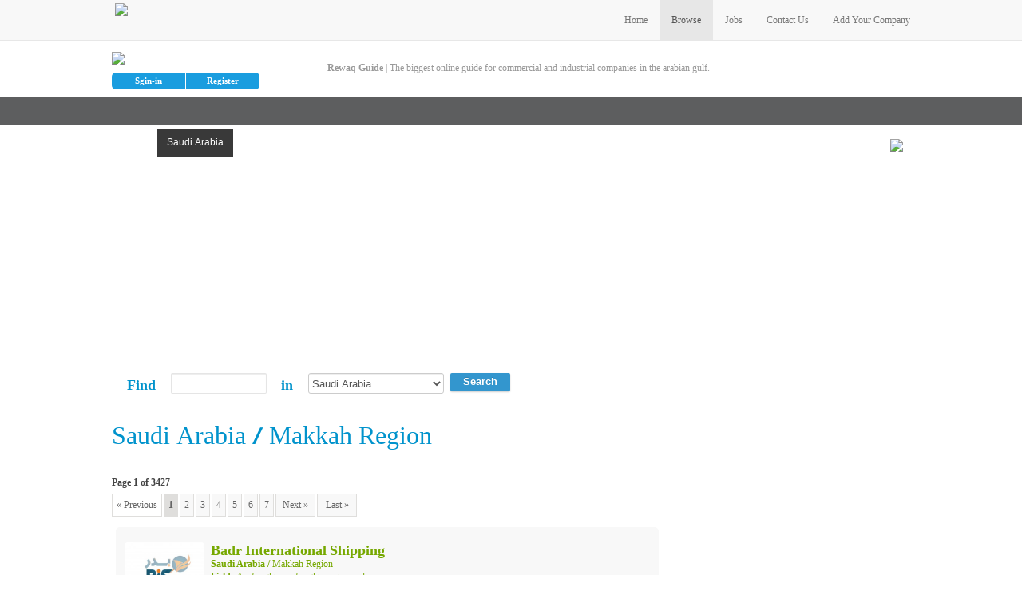

--- FILE ---
content_type: text/html; charset=UTF-8
request_url: https://rewaq.net/en/sa/makkah-region/75
body_size: 34687
content:
<!DOCTYPE html>
<html xmlns="http://www.w3.org/1999/xhtml">
<head>
	<base href="https://rewaq.net/" />
<!-- Force latest IE rendering engine or ChromeFrame if installed -->
<!--[if IE]><meta http-equiv="X-UA-Compatible" content="IE=edge,chrome=1"><![endif]-->
<!-- Shim to make HTML5 elements usable in older Internet Explorer versions -->
<!--[if lt IE 9]><script src="http://html5shim.googlecode.com/svn/trunk/html5.js"></script><![endif]-->

	<meta name="viewport" content="width=device-width, initial-scale=1">
	<meta http-equiv="content-language" content="en-us">
	<meta http-equiv="content-type" content="text/html; charset=utf-8">
	<meta name="description" content="The biggest online guide for commercial and industrial companies in the arabian gulf." />
	<meta name="keywords" content="" />
	<meta property="og:title" content="Rewaq Guide - Makkah Region" />
	<meta property="og:description" content="The biggest online guide for commercial and industrial companies in the arabian gulf." />
	<meta property="og:type" content="website" />
	<meta property="og:url" content="https://rewaq.net/en/sa/makkah-region/75" />
	<meta property="og:image" content="https://rewaq.net/images/logo.jpg" />
	<meta property="fb:app_id" content="450997311608572" />
	

	<title>Makkah Region | Rewaq Guide</title>

	<script type="text/javascript"> var BASE_URL = 'https://rewaq.net/'; </script>

	<link rel="shortcut icon" href="https://rewaq.net/favicon.ico" type="image/x-icon" />
	<link rel="stylesheet" type="text/css" href="https://cdnjs.cloudflare.com/ajax/libs/font-awesome/4.1.0/css/font-awesome.min.css">
	<link type="text/css" rel="stylesheet" href="https://cdnjs.cloudflare.com/ajax/libs/twitter-bootstrap/3.3.0/css/bootstrap.min.css" />
	
	<script type="text/javascript" src="https://cdnjs.cloudflare.com/ajax/libs/jquery/1.7.2/jquery.min.js"></script>
	<script type="text/javascript" src="https://cdnjs.cloudflare.com/ajax/libs/jquery-cookie/1.4.1/jquery.cookie.js"></script>
	<script type="text/javascript" src="https://rewaq.net/js/jquery.bvalidator.js"></script>

	<link type="text/css" rel="stylesheet" href="https://rewaq.net/css/styles.css?ver=8" />
			<link type="text/css" rel="stylesheet" href="https://rewaq.net/css/styles_en.css?ver=8" />
	
	<link type="text/css" rel="stylesheet" href="https://rewaq.net/css/media.css?ver=8" />
	<script type="text/javascript" src="https://rewaq.net/js/scripts.js?ver=8"></script>





<!-- Global site tag (gtag.js) - Google Analytics -->
<script async src="https://www.googletagmanager.com/gtag/js?id=UA-26652850-1"></script>
<script>
  window.dataLayer = window.dataLayer || [];
  function gtag(){dataLayer.push(arguments);}
  gtag('js', new Date());

  gtag('config', 'UA-26652850-1');
  
  //window.ga = function(){}
</script>


<script async src="//pagead2.googlesyndication.com/pagead/js/adsbygoogle.js"></script>
<script>
	 (adsbygoogle = window.adsbygoogle || []).push({
		  google_ad_client: "ca-pub-8419535704079423",
		  enable_page_level_ads: true
	 });
</script>


<style>
<!--
#toolsTop .share {
	overflow: hidden;
	width: 70px;
}
-->
</style>
</head>
<body class="browse_wrapper lang-en">
<div id='fb-root'></div>
<script src='https://connect.facebook.net/en_US/all.js'></script>
<script>
	  FB.init({appId: "450997311608572", status: true, cookie: true, xfbml: true});
</script>
<a name="top"></a>
<nav class="navbar navbar-default navbar-fixed-top">
	<div class="wrapper">
		<div class="navbar-header">
			<button type="button" class="navbar-toggle collapsed" data-toggle="collapse" onclick="toggleMenu('#bs-navbar-collapse', 'collapse');">
				<span class="sr-only">Toggle navigation</span>
				<span class="icon-bar"></span>
				<span class="icon-bar"></span>
				<span class="icon-bar"></span>
			</button>
			<a class="navbar-brand" href="./"><img src="images/logo.png" /></a>
		</div>

		<!-- Collect the nav links, forms, and other content for toggling -->
		<div class="collapse navbar-collapse" id="bs-navbar-collapse">
			<ul class="nav navbar-nav navbar-right flip">
				<li class=""><a href="./">Home</a></li>
				<li class=" active"><a href="en/Browse/">Browse</a></li>
				<li class=""><a href="en/Job-CV/">Jobs</a></li>
				<li class=""><a href="Contact/">Contact Us</a></li>
				<li class=""><a href="Add/">Add Your Company</a></li>
			</ul>
		</div><!-- /.navbar-collapse -->
	</div><!-- /.container-fluid -->
</nav>
<div id="overall">
	<div id="top-bar" style="position: relative;">
		<div class="wrapper">
			<div id="header">
				<div id="rightTop">
					<div id="logo">
						<a href="./" ><img src="images/logo.png" border="0" /></a>
					</div>
					<div id="accountTop">
										<a class="account right" href="login/" onclick="return false;">Sgin-in</a>
						<a class="account left" href="register/">Register</a>
									</div>

					<div class="dropdown open" id="loginTop" style="display: none;" >
					<div class="list-group" >
				<div class="list-group-item">
					<form id="loginBox" method="POST" action="login/" class="bValidator">
						<input type="text" placeholder="Username" name="loguser" class="user input" data-bvalidator="required,email">
						<input type="password" placeholder="Password" name="logpass" class="pass input" data-bvalidator="required">
						<div class="options">
							<input type="submit" value="Login" name="submit" class="submit btn btn-primary">
							<a href="pwd/">forget password?</a>
						</div>
					</form>
				</div>
			</div>
								</div>

				</div>
				<div id="infoTop" style="height: 110px; overflow: hidden;">
					<div></div>
									<br /><div class="title"><b>Rewaq Guide</b> | The biggest online guide for commercial and industrial companies in the arabian gulf.</div>
				</div>
			</div>
		</div>
<style>
<!--
#menu a { padding: 0 12px; }
#menu .small a { padding: 0 4px; }
-->
</style>
<script type="text/javascript">
<!--
function toggleMenu(menu, cls) {
	$(menu).toggleClass(cls);
	return false;
}
//-->
</script>
	<div id="menu">
		<div class="wrapper">
			<ul class="menu-mobile">
				<li class="item first active"><a class="list menu-btn" href="#"onclick="return toggleMenu('#menu-pc', 'show-menu');"><i class="fa fa-bars"></i></a></li>

				<li class="icon"><a href="http://www.facebook.com/rewaq.net" target="_blank"><img border="0" src="images/icon-facebook.jpg"></a></li>
				<li class="item fl"><a href="Add/" class="list">Add Your Company</a></li>
				<li class="item small fl"><a href="/ar/sa/makkah-region/75" class="list">العربية</a></li>
				<li class="item small fl"><a href="/en/sa/makkah-region/75" class="list">English</a></li>
			</ul>
			<div class="clear"></div>
			<ul class="menu-pc" id="menu-pc">
				<li class="item first"><a class="list" href="./">Home</a></li>
<li class="item active"><a href="en/sa/saudi-arabia/" class="list">Saudi Arabia</a><div class="menu"><div class="subitem"><a href="en/sa/other/141">Other</a></div><div class="subitem"><a href="en/sa/al-jouf-region/139">Al Jouf Region</a></div><div class="subitem"><a href="en/sa/jazan-region/138">Jazan Region</a></div><div class="subitem"><a href="en/sa/asir-region/137">Asir Region</a></div><div class="subitem"><a href="en/sa/northern-region/135">Northern Region</a></div><div class="subitem"><a href="en/sa/eastern-region/133">Eastern Region</a></div><div class="subitem"><a href="en/sa/baha-region/129">Baha Region</a></div><div class="subitem"><a href="en/sa/najran-region/110">Najran Region</a></div><div class="subitem active"><a href="en/sa/makkah-region/75">Makkah Region</a></div><div class="subitem"><a href="en/sa/qassim-region/46">Qassim Region</a></div><div class="subitem"><a href="en/sa/al-madinah-region/36">Al Madinah Region</a></div><div class="subitem"><a href="en/sa/riyadh-region/2">Riyadh Region</a></div></div></li><li class="item"><a href="en/bh/kingdom-of-bahrain/" class="list">Bahrain</a><div class="menu"><div class="subitem"><a href="en/bh/manama/149">Manama</a></div></div></li><li class="item"><a href="en/kw/kuwait/" class="list">Kuwait</a><div class="menu"><div class="subitem"><a href="en/kw/kuwait/151">Kuwait</a></div></div></li><li class="item"><a href="en/qa/state-of-qatar/" class="list">Qatar</a><div class="menu"><div class="subitem"><a href="en/qa/al-doha/153">Al Doha</a></div></div></li><li class="item"><a href="en/lb/lebanese-republic/" class="list">Lebanon</a><div class="menu"><div class="subitem"><a href="en/lb/north-lebanon/155">North Lebanon</a></div><div class="subitem"><a href="en/lb/Bekaa/166">Bekaa</a></div><div class="subitem"><a href="en/lb/Nabatieh/167">Nabatieh</a></div><div class="subitem"><a href="en/lb/Baalbek-Hermel/168">Baalbek-Hermel</a></div><div class="subitem"><a href="en/lb/Beirut/169">Beirut</a></div><div class="subitem"><a href="en/lb/Lebanon-Mountain/170">Lebanon Mountain</a></div><div class="subitem"><a href="en/lb/Akkar/171">Akkar</a></div><div class="subitem"><a href="en/lb/Other/172">Other</a></div><div class="subitem"><a href="en/lb/South-Lebanon/173">South Lebanon</a></div></div></li>				<li class="item"><a href="Contact/" class="list">Contact Us</a></li>

<!--				<li class="hide-on-mobile icon"><a href="http://www.youtube.com/" target="_blank"><img border="0" src="images/icon-youtube.jpg"></a></li>-->
<!--				<li class="hide-on-mobile icon"><a href="http://www.twitter.com/" target="_blank"><img border="0" src="images/icon-twitter.jpg"></a></li>-->
				<li class="hide-on-mobile icon"><a href="http://www.facebook.com/rewaq.net" target="_blank"><img border="0" src="images/icon-facebook.jpg"></a></li>

				<li class="hide-on-mobile item fl"><a href="Add/" class="list">Add Your Company</a></li>
				<li class="hide-on-mobile item small fl"><a href="/ar/sa/makkah-region/75" class="list">العربية</a></li>
				<li class="hide-on-mobile item small fl"><a href="/en/sa/makkah-region/75" class="list">English</a></li>
			</ul>
			<div class="clear"></div>
		</div>
	</div>
	<div style="text-align: center; padding: 10px 0px;">
				<script async src="https://pagead2.googlesyndication.com/pagead/js/adsbygoogle.js?client=ca-pub-8419535704079423"
     crossorigin="anonymous"></script>
<!-- AdBoxResponsiveTop -->
<ins class="adsbygoogle"
     style="display:block"
     data-ad-client="ca-pub-8419535704079423"
     data-ad-slot="1378518100"
     data-ad-format="auto"
     data-full-width-responsive="true"></ins>
<script>
     (adsbygoogle = window.adsbygoogle || []).push({});
</script>	</div>
	<div id="toolsTop">
		<div class="wrapper">
			<div class="item" style="width: 525px;">
				<form class="search form clearfix" action="Search/" method="get" >
					<span class="label">Find</span>
					<input type="text" class="input" name="keyword" size="90" value="" />
					<span class="label">in</span>
					<select name="place" class="select">
						<option value="">- select -</option>
					<option value="1"  selected="SELECTED" >Saudi Arabia</option><option value="148" >Kingdom of Bahrain</option><option value="150" >Kuwait</option><option value="152" >State of Qatar</option><option value="154" >Lebanese Republic</option>					</select>

					<input type="submit" class="submit" value="Search" />
				</form>
			</div>

			<div class="item" id="bannerTop">
					<div class="item share"><div class="fb-share-button fr" data-type="button" data-font="tahoma"></div></div>
					<div class="item like"><div class="fb-like fr" data-send="false" data-width="450" data-show-faces="false" data-font="tahoma"></div></div>
			</div>
			<div class="clear"></div>
		</div>
	</div>
		<div class="wrapper">
		
<!-- Start Content -->
<div class="content" id="Listing">
	
	<h1 class="main-title">Saudi Arabia / Makkah Region</h1>
<div id="ListingInner">
	<div class="companiesListBanner"><script async src="https://pagead2.googlesyndication.com/pagead/js/adsbygoogle.js?client=ca-pub-8419535704079423"
     crossorigin="anonymous"></script>
<!-- dlilBox300CompaniesList -->
<ins class="adsbygoogle"
     stylex="display:inline-block;width:300px;height:250px"
     style="display:block"
     data-ad-client="ca-pub-8419535704079423"
     data-ad-slot="6024342108"
     data-ad-format="auto"
     data-full-width-responsive="true"></ins>
<script>
     (adsbygoogle = window.adsbygoogle || []).push({});
</script></div>
	<div class="companiesListBox">
		<div class="pagination">
	<span class="pages">Page 1 of 3427</span>
	<span class="links"><span class="prev nav">« Previous</span><span class="link current">1</span><a class="link" href="en/sa/makkah-region/75/page-2">2</a><a class="link" href="en/sa/makkah-region/75/page-3">3</a><a class="link" href="en/sa/makkah-region/75/page-4">4</a><a class="link" href="en/sa/makkah-region/75/page-5">5</a><a class="link" href="en/sa/makkah-region/75/page-6">6</a><a class="link" href="en/sa/makkah-region/75/page-7">7</a><a class="next nav" href="en/sa/makkah-region/75/page-2">Next »</a><a class="last nav" href="en/sa/makkah-region/75/page-3427">Last »</a></span>
	<div class="clear"></div>
	</div>		<div class="listing">
			<div class="item first subscript">
							<div class="image"><a href="en/sa/company/219627g840uy/badr-international-shipping"><img class="cimage" src="uploads/companies/thumb/screenshot_٢٠٢٢٠٢١٦-١٥٠٩٠٦_whatsapp[1].jpg"></a></div>
							<div class="details">
					<div class="title">
						<span class="votes_count fl">
							<div class="votes votes16">
	<div class="votes_buttons" data-precent="0"><img class="votes_button" src="images/vote_empty.gif" alt="" width="16" height="16" /><img class="votes_button" src="images/vote_empty.gif" alt="" width="16" height="16" /><img class="votes_button" src="images/vote_empty.gif" alt="" width="16" height="16" /><img class="votes_button" src="images/vote_empty.gif" alt="" width="16" height="16" /><img class="votes_button" src="images/vote_empty.gif" alt="" width="16" height="16" /></div>
	<div class="votes_active" style="width:0%;"></div>
</div>						</span>
						<a href="en/sa/company/219627g840uy/badr-international-shipping">Badr International Shipping</a>
					</div>
					<div class="info">
						<div><b>Saudi Arabia /</b> <a href="en/sa/makkah-region/75">Makkah Region</a></div>
											<div><b>Field: </b> Air freight, sea freight, customs clearance</div>
										</div>
				
				</div>
				<div class="clear"></div>
			</div>
				<div class="item subscript">
							<div class="image"><a href="daliaclinic/clinics-dahlia-branch-group-corporation-_-dr_-mohammed-ali-eid-deep-ltd_"><img class="cimage" src="images/no-image.png"></a></div>
							<div class="details">
					<div class="title">
						<span class="votes_count fl">
							<div class="votes votes16">
	<div class="votes_buttons" data-precent="40"><img class="votes_button" src="images/vote_empty.gif" alt="" width="16" height="16" /><img class="votes_button" src="images/vote_empty.gif" alt="" width="16" height="16" /><img class="votes_button" src="images/vote_empty.gif" alt="" width="16" height="16" /><img class="votes_button" src="images/vote_empty.gif" alt="" width="16" height="16" /><img class="votes_button" src="images/vote_empty.gif" alt="" width="16" height="16" /></div>
	<div class="votes_active" style="width:40%;"></div>
</div>						</span>
						<a href="daliaclinic/clinics-dahlia-branch-group-corporation-_-dr_-mohammed-ali-eid-deep-ltd_">Clinics Dahlia Branch Group Corporation , Dr. Mohammed Ali Eid Deep Ltd.</a>
					</div>
					<div class="info">
						<div><b>Saudi Arabia /</b> <a href="en/sa/makkah-region/75">Makkah Region</a> / <a href="en/sa/jeddah/9">Jeddah</a></div>
										</div>
				
				</div>
				<div class="clear"></div>
			</div>
				<div class="item subscript">
							<div class="image"><a href="en/sa/company/215239opaoxo/transport-full-hamad-al-juhani"><img class="cimage" src="uploads/companies/thumb/logo1.jpg"></a></div>
							<div class="details">
					<div class="title">
						<span class="votes_count fl">
							<div class="votes votes16">
	<div class="votes_buttons" data-precent="60"><img class="votes_button" src="images/vote_empty.gif" alt="" width="16" height="16" /><img class="votes_button" src="images/vote_empty.gif" alt="" width="16" height="16" /><img class="votes_button" src="images/vote_empty.gif" alt="" width="16" height="16" /><img class="votes_button" src="images/vote_empty.gif" alt="" width="16" height="16" /><img class="votes_button" src="images/vote_empty.gif" alt="" width="16" height="16" /></div>
	<div class="votes_active" style="width:60%;"></div>
</div>						</span>
						<a href="en/sa/company/215239opaoxo/transport-full-hamad-al-juhani">Transport Full Hamad al-Juhani</a>
					</div>
					<div class="info">
						<div><b>Saudi Arabia /</b> <a href="en/sa/makkah-region/75">Makkah Region</a> / <a href="en/sa/jeddah/9">Jeddah</a></div>
											<div><b>Field: </b> Contractors Aamomcion
Transport & Supplies and Rental trucks and heavy equipment.</div>
										</div>
				
				</div>
				<div class="clear"></div>
			</div>
				<div class="item subscript">
							<div class="image"><a href="en/sa/company/215136hxyqaq/institution-full--juhani-hamad-general-contracting"><img class="cimage" src="uploads/companies/thumb/logo2.jpg"></a></div>
							<div class="details">
					<div class="title">
						<span class="votes_count fl">
							<div class="votes votes16">
	<div class="votes_buttons" data-precent="60"><img class="votes_button" src="images/vote_empty.gif" alt="" width="16" height="16" /><img class="votes_button" src="images/vote_empty.gif" alt="" width="16" height="16" /><img class="votes_button" src="images/vote_empty.gif" alt="" width="16" height="16" /><img class="votes_button" src="images/vote_empty.gif" alt="" width="16" height="16" /><img class="votes_button" src="images/vote_empty.gif" alt="" width="16" height="16" /></div>
	<div class="votes_active" style="width:60%;"></div>
</div>						</span>
						<a href="en/sa/company/215136hxyqaq/institution-full--juhani-hamad-general-contracting">Institution full -Juhani Hamad General Contracting</a>
					</div>
					<div class="info">
						<div><b>Saudi Arabia /</b> <a href="en/sa/makkah-region/75">Makkah Region</a> / <a href="en/sa/jeddah/9">Jeddah</a></div>
											<div><b>Field: </b> Rental cars and for heavy equipment</div>
										</div>
				
				</div>
				<div class="clear"></div>
			</div>
				<div class="item subscript">
							<div class="image"><a href="en/sa/company/215112zi02ep/sultan-general-contracting"><img class="cimage" src="uploads/companies/thumb/‫كارت وجه - نسخة.jpg"></a></div>
							<div class="details">
					<div class="title">
						<span class="votes_count fl">
							<div class="votes votes16">
	<div class="votes_buttons" data-precent="60"><img class="votes_button" src="images/vote_empty.gif" alt="" width="16" height="16" /><img class="votes_button" src="images/vote_empty.gif" alt="" width="16" height="16" /><img class="votes_button" src="images/vote_empty.gif" alt="" width="16" height="16" /><img class="votes_button" src="images/vote_empty.gif" alt="" width="16" height="16" /><img class="votes_button" src="images/vote_empty.gif" alt="" width="16" height="16" /></div>
	<div class="votes_active" style="width:60%;"></div>
</div>						</span>
						<a href="en/sa/company/215112zi02ep/sultan-general-contracting">Sultan General Contracting</a>
					</div>
					<div class="info">
						<div><b>Saudi Arabia /</b> <a href="en/sa/makkah-region/75">Makkah Region</a> / <a href="en/sa/makkah/143">Makkah</a></div>
											<div><b>Field: </b> General contracting management and operation of maintenance and cleanliness of the maintenance and installation of elevators and transfer Alaashhalmthia is cooked</div>
										</div>
				
				</div>
				<div class="clear"></div>
			</div>
				<div class="item subscript">
							<div class="image"><a href="en/sa/company/214759txhqfv/alfares-future-for-general-contracting"><img class="cimage" src="uploads/companies/thumb/iacttz7ddcbo.jpg"></a></div>
							<div class="details">
					<div class="title">
						<span class="votes_count fl">
							<div class="votes votes16">
	<div class="votes_buttons" data-precent="60"><img class="votes_button" src="images/vote_empty.gif" alt="" width="16" height="16" /><img class="votes_button" src="images/vote_empty.gif" alt="" width="16" height="16" /><img class="votes_button" src="images/vote_empty.gif" alt="" width="16" height="16" /><img class="votes_button" src="images/vote_empty.gif" alt="" width="16" height="16" /><img class="votes_button" src="images/vote_empty.gif" alt="" width="16" height="16" /></div>
	<div class="votes_active" style="width:60%;"></div>
</div>						</span>
						<a href="en/sa/company/214759txhqfv/alfares-future-for-general-contracting">ALFARES FUTURE FOR GENERAL CONTRACTING</a>
					</div>
					<div class="info">
						<div><b>Saudi Arabia /</b> <a href="en/sa/makkah-region/75">Makkah Region</a> / <a href="en/sa/jeddah/9">Jeddah</a></div>
											<div><b>Field: </b> Foundation Alfares future for General Contracting, construction and maintenance and operating institution classified in the Ministry of Municipal and Rural Affairs degree fourth and out of (by the Ministry of Education - General Security - Ministry of Defense and Aviation Air Force - Ermko Arabia - SABIC - Islamic Affairs).
The engineers managed competent Medenine, architects and electrical and mechanical and technical labor trained and we have the implementation of government projects, especially in all parts of the Kingdom.
Some previous realization of the institution</div>
										</div>
				
				</div>
				<div class="clear"></div>
			</div>
				<div class="item subscript">
							<div class="image"><a href="en/sa/company/219817mq64m9/wasil-pack-industrial-company"><img class="cimage" src="images/no-image.png"></a></div>
							<div class="details">
					<div class="title">
						<span class="votes_count fl">
							<div class="votes votes16">
	<div class="votes_buttons" data-precent="0"><img class="votes_button" src="images/vote_empty.gif" alt="" width="16" height="16" /><img class="votes_button" src="images/vote_empty.gif" alt="" width="16" height="16" /><img class="votes_button" src="images/vote_empty.gif" alt="" width="16" height="16" /><img class="votes_button" src="images/vote_empty.gif" alt="" width="16" height="16" /><img class="votes_button" src="images/vote_empty.gif" alt="" width="16" height="16" /></div>
	<div class="votes_active" style="width:0%;"></div>
</div>						</span>
						<a href="en/sa/company/219817mq64m9/wasil-pack-industrial-company">Wasil Pack Industrial Company</a>
					</div>
					<div class="info">
						<div><b>Saudi Arabia /</b> <a href="en/sa/makkah-region/75">Makkah Region</a> / <a href="en/sa/jeddah/9">Jeddah</a></div>
											<div><b>Field: </b> Manufacture of packaging materials, zipper bags, coffee bags and roasters</div>
										</div>
				
				</div>
				<div class="clear"></div>
			</div>
				<div class="item">
							<div class="details">
					<div class="title">
						<span class="votes_count fl">
							<div class="votes votes16">
	<div class="votes_buttons" data-precent="40"><img class="votes_button" src="images/vote_empty.gif" alt="" width="16" height="16" /><img class="votes_button" src="images/vote_empty.gif" alt="" width="16" height="16" /><img class="votes_button" src="images/vote_empty.gif" alt="" width="16" height="16" /><img class="votes_button" src="images/vote_empty.gif" alt="" width="16" height="16" /><img class="votes_button" src="images/vote_empty.gif" alt="" width="16" height="16" /></div>
	<div class="votes_active" style="width:40%;"></div>
</div>						</span>
						<a href="en/sa/company/1025dejrjv/al-and-tin-riyadh-business">AL and Tin Riyadh business</a>
					</div>
					<div class="info">
						<div><b>Saudi Arabia /</b> <a href="en/sa/makkah-region/75">Makkah Region</a> / <a href="en/sa/jeddah/9">Jeddah</a></div>
											<div><b>Field: </b> Wholesale foodstuffs | Trade inter tools and cosmetics | perfume trade clause | Trade traditional jewelry and accessories | Trade phrase Shoes | Trade phrase Clothes | wholesale in furnishings | Trade phrase Decorative Materials</div>
										</div>
				
				</div>
				<div class="clear"></div>
			</div>
				<div class="item">
							<div class="details">
					<div class="title">
						<span class="votes_count fl">
							<div class="votes votes16">
	<div class="votes_buttons" data-precent="40"><img class="votes_button" src="images/vote_empty.gif" alt="" width="16" height="16" /><img class="votes_button" src="images/vote_empty.gif" alt="" width="16" height="16" /><img class="votes_button" src="images/vote_empty.gif" alt="" width="16" height="16" /><img class="votes_button" src="images/vote_empty.gif" alt="" width="16" height="16" /><img class="votes_button" src="images/vote_empty.gif" alt="" width="16" height="16" /></div>
	<div class="votes_active" style="width:40%;"></div>
</div>						</span>
						<a href="en/sa/company/5070msxgn8/office-of-the-two-nations-for-public-services">Office of the two nations for public services</a>
					</div>
					<div class="info">
						<div><b>Saudi Arabia /</b> <a href="en/sa/makkah-region/75">Makkah Region</a> / <a href="en/sa/jeddah/9">Jeddah</a></div>
											<div><b>Field: </b> Offices comment transactions and public services</div>
										</div>
				
				</div>
				<div class="clear"></div>
			</div>
				<div class="item">
							<div class="details">
					<div class="title">
						<span class="votes_count fl">
							<div class="votes votes16">
	<div class="votes_buttons" data-precent="40"><img class="votes_button" src="images/vote_empty.gif" alt="" width="16" height="16" /><img class="votes_button" src="images/vote_empty.gif" alt="" width="16" height="16" /><img class="votes_button" src="images/vote_empty.gif" alt="" width="16" height="16" /><img class="votes_button" src="images/vote_empty.gif" alt="" width="16" height="16" /><img class="votes_button" src="images/vote_empty.gif" alt="" width="16" height="16" /></div>
	<div class="votes_active" style="width:40%;"></div>
</div>						</span>
						<a href="en/sa/company/17156ghse3z/coral-company-for-business-and-industrial-_-branch-_">Coral company for business and industrial ( branch )</a>
					</div>
					<div class="info">
						<div><b>Saudi Arabia /</b> <a href="en/sa/makkah-region/75">Makkah Region</a> / <a href="en/sa/jeddah/9">Jeddah</a></div>
											<div><b>Field: </b> Wholesale and retail trade in furniture | wholesale and retail decoration materials | Marketing Services</div>
										</div>
				
				</div>
				<div class="clear"></div>
			</div>
				<div class="item">
							<div class="details">
					<div class="title">
						<span class="votes_count fl">
							<div class="votes votes16">
	<div class="votes_buttons" data-precent="40"><img class="votes_button" src="images/vote_empty.gif" alt="" width="16" height="16" /><img class="votes_button" src="images/vote_empty.gif" alt="" width="16" height="16" /><img class="votes_button" src="images/vote_empty.gif" alt="" width="16" height="16" /><img class="votes_button" src="images/vote_empty.gif" alt="" width="16" height="16" /><img class="votes_button" src="images/vote_empty.gif" alt="" width="16" height="16" /></div>
	<div class="votes_active" style="width:40%;"></div>
</div>						</span>
						<a href="en/sa/company/25804gvrw6d/al-mohammed-haider-salem-mesbahi-trade">AL Mohammed Haider Salem Mesbahi Trade</a>
					</div>
					<div class="info">
						<div><b>Saudi Arabia /</b> <a href="en/sa/makkah-region/75">Makkah Region</a> / <a href="en/sa/jeddah/9">Jeddah</a></div>
											<div><b>Field: </b> Wholesale and retail trade and supplies the kids play | Wholesale and retail trade in electrical appliances | Repair Services & Maintenance Electrical and elk</div>
										</div>
				
				</div>
				<div class="clear"></div>
			</div>
				<div class="item">
							<div class="details">
					<div class="title">
						<span class="votes_count fl">
							<div class="votes votes16">
	<div class="votes_buttons" data-precent="40"><img class="votes_button" src="images/vote_empty.gif" alt="" width="16" height="16" /><img class="votes_button" src="images/vote_empty.gif" alt="" width="16" height="16" /><img class="votes_button" src="images/vote_empty.gif" alt="" width="16" height="16" /><img class="votes_button" src="images/vote_empty.gif" alt="" width="16" height="16" /><img class="votes_button" src="images/vote_empty.gif" alt="" width="16" height="16" /></div>
	<div class="votes_active" style="width:40%;"></div>
</div>						</span>
						<a href="en/sa/company/32266pbjz9t/saeed-abdullah-al-aldoagry-for-exhibition">Saeed Abdullah AL Aldoagry for exhibition</a>
					</div>
					<div class="info">
						<div><b>Saudi Arabia /</b> <a href="en/sa/makkah-region/75">Makkah Region</a> / <a href="en/sa/jeddah/9">Jeddah</a></div>
											<div><b>Field: </b> The establishment of temporary and permanent exhibitions</div>
										</div>
				
				</div>
				<div class="clear"></div>
			</div>
				<div class="item">
							<div class="details">
					<div class="title">
						<span class="votes_count fl">
							<div class="votes votes16">
	<div class="votes_buttons" data-precent="40"><img class="votes_button" src="images/vote_empty.gif" alt="" width="16" height="16" /><img class="votes_button" src="images/vote_empty.gif" alt="" width="16" height="16" /><img class="votes_button" src="images/vote_empty.gif" alt="" width="16" height="16" /><img class="votes_button" src="images/vote_empty.gif" alt="" width="16" height="16" /><img class="votes_button" src="images/vote_empty.gif" alt="" width="16" height="16" /></div>
	<div class="votes_active" style="width:40%;"></div>
</div>						</span>
						<a href="en/sa/company/34547gt5vn8/establishment-ideas-millennium-computer-_-branch-_">ESTABLISHMENT ideas Millennium Computer ( Branch )</a>
					</div>
					<div class="info">
						<div><b>Saudi Arabia /</b> <a href="en/sa/makkah-region/75">Makkah Region</a> / <a href="en/sa/jeddah/9">Jeddah</a></div>
											<div><b>Field: </b> Wholesale and retail trade for computers</div>
										</div>
				
				</div>
				<div class="clear"></div>
			</div>
				<div class="item">
							<div class="details">
					<div class="title">
						<span class="votes_count fl">
							<div class="votes votes16">
	<div class="votes_buttons" data-precent="40"><img class="votes_button" src="images/vote_empty.gif" alt="" width="16" height="16" /><img class="votes_button" src="images/vote_empty.gif" alt="" width="16" height="16" /><img class="votes_button" src="images/vote_empty.gif" alt="" width="16" height="16" /><img class="votes_button" src="images/vote_empty.gif" alt="" width="16" height="16" /><img class="votes_button" src="images/vote_empty.gif" alt="" width="16" height="16" /></div>
	<div class="votes_active" style="width:40%;"></div>
</div>						</span>
						<a href="en/sa/company/37233uuj45t/al-islands-arab-trade">AL Islands Arab Trade</a>
					</div>
					<div class="info">
						<div><b>Saudi Arabia /</b> <a href="en/sa/makkah-region/75">Makkah Region</a> / <a href="en/sa/jeddah/9">Jeddah</a></div>
											<div><b>Field: </b> Trade among Sanitaryware | Trade phrase equipment and industrial machinery and equipment | construction materials wholesale trade</div>
										</div>
				
				</div>
				<div class="clear"></div>
			</div>
				<div class="item">
							<div class="details">
					<div class="title">
						<span class="votes_count fl">
							<div class="votes votes16">
	<div class="votes_buttons" data-precent="40"><img class="votes_button" src="images/vote_empty.gif" alt="" width="16" height="16" /><img class="votes_button" src="images/vote_empty.gif" alt="" width="16" height="16" /><img class="votes_button" src="images/vote_empty.gif" alt="" width="16" height="16" /><img class="votes_button" src="images/vote_empty.gif" alt="" width="16" height="16" /><img class="votes_button" src="images/vote_empty.gif" alt="" width="16" height="16" /></div>
	<div class="votes_active" style="width:40%;"></div>
</div>						</span>
						<a href="en/sa/company/54053yigj5q/awad-paddy-copper-business-_-branch-_">Awad Paddy copper business ( branch )</a>
					</div>
					<div class="info">
						<div><b>Saudi Arabia /</b> <a href="en/sa/makkah-region/75">Makkah Region</a> / <a href="en/sa/jeddah/9">Jeddah</a></div>
											<div><b>Field: </b> Wholesale and retail trade in electrical appliances</div>
										</div>
				
				</div>
				<div class="clear"></div>
			</div>
	</div>
		
		<div class="pagination">
	<span class="pages">Page 1 of 3427</span>
	<span class="links"><span class="prev nav">« Previous</span><span class="link current">1</span><a class="link" href="en/sa/makkah-region/75/page-2">2</a><a class="link" href="en/sa/makkah-region/75/page-3">3</a><a class="link" href="en/sa/makkah-region/75/page-4">4</a><a class="link" href="en/sa/makkah-region/75/page-5">5</a><a class="link" href="en/sa/makkah-region/75/page-6">6</a><a class="link" href="en/sa/makkah-region/75/page-7">7</a><a class="next nav" href="en/sa/makkah-region/75/page-2">Next »</a><a class="last nav" href="en/sa/makkah-region/75/page-3427">Last »</a></span>
	<div class="clear"></div>
	</div>
			</div>
	</div>
	<div class="clear"></div>
</div>
</div>
<!-- End Content -->
<br style="clear: both;">
<div id="infoBoxfooter">
<BR><BR>
<center><script async src="https://pagead2.googlesyndication.com/pagead/js/adsbygoogle.js?client=ca-pub-8419535704079423"
     crossorigin="anonymous"></script>
<!-- AdBoxResponsiveFooter -->
<ins class="adsbygoogle"
     style="display:block"
     data-ad-client="ca-pub-8419535704079423"
     data-ad-slot="5808717702"
     data-ad-format="auto"
     data-full-width-responsive="true"></ins>
<script>
     (adsbygoogle = window.adsbygoogle || []).push({});
</script></center>
</div>
			<div style="clear: both;"></div>
		</div>
	</div>
</div>
<div id="footer">
	<div class="wrapper">
		All Rights Reserved &copy; 2025 Rewaq Guide - Part of <a target="_blank" href="http://www.rewaq.com">Rewaq Group</a>		<span class="left">
			<a href="./">Home</a> |
			<a href="add/">Add Your Company</a> |
			<a href="contact/">Contact Us</a> |

			<a href="/ar/sa/makkah-region/75">العربية</a> |
			<a href="/en/sa/makkah-region/75">English</a> |
			<a href="http://www.gloclick.com/">Businesses</a> | 
			<a href="Privacy-Policy/">Privacy&nbsp;Policy</a> |

			<a href="javascript:;" class="totop">Top</a>
		</span>
	</div>
</div>
<!-- Load Time: 0.1729 sec --></body></html>

--- FILE ---
content_type: text/html; charset=utf-8
request_url: https://www.google.com/recaptcha/api2/aframe
body_size: 268
content:
<!DOCTYPE HTML><html><head><meta http-equiv="content-type" content="text/html; charset=UTF-8"></head><body><script nonce="khQvbnjhx7KBcdKFOy5ZiA">/** Anti-fraud and anti-abuse applications only. See google.com/recaptcha */ try{var clients={'sodar':'https://pagead2.googlesyndication.com/pagead/sodar?'};window.addEventListener("message",function(a){try{if(a.source===window.parent){var b=JSON.parse(a.data);var c=clients[b['id']];if(c){var d=document.createElement('img');d.src=c+b['params']+'&rc='+(localStorage.getItem("rc::a")?sessionStorage.getItem("rc::b"):"");window.document.body.appendChild(d);sessionStorage.setItem("rc::e",parseInt(sessionStorage.getItem("rc::e")||0)+1);localStorage.setItem("rc::h",'1767186454209');}}}catch(b){}});window.parent.postMessage("_grecaptcha_ready", "*");}catch(b){}</script></body></html>

--- FILE ---
content_type: text/css
request_url: https://rewaq.net/css/styles.css?ver=8
body_size: 30522
content:
@font-face {
	font-family: 'Gess';/* Need all missing files */
	src: url('/fonts/gessmed/ge-ss-med.eot') format('eot');
	src: url('/fonts/gessmed/ge-ss-med.woff') format('woff');
	src: url('/fonts/gessmed/ge-ss-med.svg#GESSTextMedium-Medium') format('svg');
	src: local('☺'), url('/fonts/gessmed/ge-ss-med.ttf') format('truetype');
	font-weight: normal;
	font-style: normal;
}
@font-face {
	font-family: 'Gess-Bold';/* Need all missing files */
	src: url('/fonts/gessbold/ge-ss-bold.eot');
	src: local('☺'), url('/fonts/gessbold/ge-ss-bold.ttf') format('truetype');
	font-weight: bold;
	font-style: normal;
}

@font-face {
    font-family: 'GESSUniqueLightRegular';
    src: url('/fonts/gessuniquelight/ge_ss_unique_light-webfont.eot');
    src: url('/fonts/gessuniquelight/ge_ss_unique_light-webfont.eot?#iefix') format('embedded-opentype'),
		url('/fonts/gessuniquelight/ge_ss_unique_light-webfont.otf') format("opentype"),
		url('/fonts/gessuniquelight/ge_ss_unique_light-webfont.woff') format('woff'),
		url('/fonts/gessuniquelight/ge_ss_unique_light-webfont.ttf') format('truetype'),
		url('/fonts/gessuniquelight/ge_ss_unique_light-webfont.svg#GESSUniqueLightRegular') format('svg');
    font-weight: normal;
    font-style: normal;

}
@font-face {
    font-family: 'GESSLight';
    src: url('/fonts/gesslight/ge_ss_text_light.eot');
    src: url('/fonts/gesslight/ge_ss_text_light.eot?#iefix') format('embedded-opentype'),
		url('/fonts/gesslight/ge_ss_text_light.otf') format("opentype"),
		url('/fonts/gesslight/ge_ss_text_light.woff') format('woff'),
		url('/fonts/gesslight/ge_ss_text_light.ttf') format('truetype'),
		url('/fonts/gesslight/ge_ss_text_light.svg#GESSLight') format('svg');
    font-weight: normal;
    font-style: normal;

}

@font-face {
    font-family: 'GESSMedium';
    src: url('/fonts/gessmedium/ge_ss_text_medium.eot');
    src: url('/fonts/gessmedium/ge_ss_text_medium.eot?#iefix') format('embedded-opentype'),
		url('/fonts/gessmedium/ge_ss_text_medium.otf') format("opentype"),
		url('/fonts/gessmedium/ge_ss_text_medium.woff') format('woff'),
		url('/fonts/gessmedium/ge_ss_text_medium.ttf') format('truetype'),
		url('/fonts/gessmedium/ge_ss_text_medium.svg#ge_ssmedium') format('svg');
    font-weight: normal;
    font-style: normal;
}




.clear {
	clear:	both;
}
.clearfix:before,
.clearfix:after {
	display: table;
	content: " ";
}
.clearfix:after {
	clear: both;
}

.fl {
	float:	left !important;
}
.fr {
	float:	right !important;
}

body {
	direction: rtl;
	margin: 0;
	background: #ffffff;
}

body, table {
	border:	0;
	padding:	0;

	font-family:	'tahoma';
	font-size:	12px;
	color:	#999;
	line-height:	16px;
}
td{
	vertical-align: top;
}
.tdmid td{
	vertical-align: middle;
}
form, .form{
	margin: 0;
	padding: 0;
}


.form fieldset {
	clear: both;
	border: 0;
	padding: 0;
	margin: 0;
	margin-bottom: 18px;
	line-height: 20px;
}

.form label {
	width: 120px;
	float: right;
	padding-top: 5px;
	padding-top: 2px;
	text-align: left;
	display: block;
	margin-bottom: 5px;
	margin-left: 20px;
	font-family: 'Gess';
	font-size: 13px;
	font-weight: normal;
	line-height: 18px;
}
.form div.label-td {
	margin-right: 140px;
}
.form .input, .form .select, .form .textarea {
	float: right;
	display: inline-block;
	*display: inline;
	zoom: 1;
	margin: 0;
	padding: 4px;
	border: 1px solid #cccccc;
	background-color: #ffffff;
	width: 270px;
	height: 18px;

	color: #555555;
	font-family: Tahoma, Helvetica, Sans-Serif;
	font-size: 13px;
	line-height: 18px;
	vertical-align: middle;

	border-radius: 3px;
	-moz-border-radius: 3px;
	-khtml-border-radius: 3px;
	-webkit-border-radius: 3px;

	-webkit-box-shadow: inset 0 1px 1px rgba(0, 0, 0, 0.075);
	-moz-box-shadow: inset 0 1px 1px rgba(0, 0, 0, 0.075);
	box-shadow: inset 0 1px 1px rgba(0, 0, 0, 0.075);

	-webkit-transition: border linear 0.2s, box-shadow linear 0.2s;
	-moz-transition: border linear 0.2s, box-shadow linear 0.2s;
	-ms-transition: border linear 0.2s, box-shadow linear 0.2s;
	-o-transition: border linear 0.2s, box-shadow linear 0.2s;
	transition: border linear 0.2s, box-shadow linear 0.2s;
}
.form .select {
	height: 28px;
	width: 280px;
}
.form .focus{
  border-color: #e9322d;
  -webkit-box-shadow: 0 0 6px #f8b9b7;
  -moz-box-shadow: 0 0 6px #f8b9b7;
  box-shadow: 0 0 6px #f8b9b7;
}
.form .info, .form .invalid {
	clear: both;
	display: block;
	margin-right: 100px;
}
.form .invalid {
	color: red;
}
.form .note {
	margin-right: 10px;
	float: right;
	width: 210px;
	line-height: 13px;
}
.form .textarea {
	height: 150px;
}
.form .input.short {
	width: 90px;
}
.form .submit {
	font-family: Tahoma, Helvetica, Sans-Serif;
	font-size: 13px;
	border: 1px solid #DFDEDC;
	padding: 3px 8px 5px;
	width: auto;
	margin: 0 0 1px 1px;

	background-color: #f8f8f8;
	color: #666;
}
.form .submit:hover {
	margin: 1px 1px 0 0;
}

.form .select option {
    padding: 1px 5px;
}
.form .select .level1 {
    font-weight: bold;
    background: #dfdedc;
}
.form .select .level2 {
    padding-right: 15px;
    font-style: italic;
    background: #F8F8F8;
}
.form .select .level3 {
    padding-right: 30px;
}

fieldset {
	padding: 1em;
	margin-bottom: 0.5em;
}
/*
a, a:link, a:visited {
	color: #7176d8;
	text-decoration: none;
}
*/
a:hover {
	color:	#97a9c1;
	text-decoration: underline;
}

h2 {
	border-bottom: 1px solid #D5E2F1;
	color: #0093CC;
	font-family: 'GESSUniqueLightRegular';
	font-size: 15px;
	font-weight: bold;
	line-height: 16px;

	margin: 0 0 9px;
	padding: 12px 0 8px;
}

h3 {
	color:	#44939c;
	font-size:	22px;
	margin-bottom:	16px;
	text-transform:	uppercase;
	font-weight:	normal;
}
h4 {
	color:	#26425a;
	font-weight:	bold;
	font-size:	16px;
	margin:	20px 0 0 28px;
}

img { border: 0; }

/* *********************************************** */
.main-title {
	color: #0093CC;
	font-family: 'Gess','Times New Roman',tahoma; /*GESSUniqueLightRegular*/
	font-size: 32px;
	font-weight: normal;
}

.half {
	width: 48% !important;
	padding: 0 1% !important;
	float: right;
}
.third {
	width: 31% !important;;
	padding: 0 1% !important;
	float: right;
}
.third2 {
	width: 64% !important;
	padding: 0 1% !important;
	float: right;
}
.quarter {
	width: 23% !important;
	padding: 0 1% !important;
	float: right;
}
.quarter3, .quarter3x {
	width: 73% !important;
	padding: 0 1% !important;
	float: right;
}
.quarter3x {
	width:75% !important;
	padding: 0 !important;
}

#overall {
	background:	#ffffff url(../images/bg-white-grad.gif) repeat-x top;
	min-height: 500px;
	padding-top: 1px;
	padding-bottom: 60px;
	margin-top: 50px;
}
#overall, #footer {
	min-width: 1020px;
}

.wrapper {
	margin:	0 auto;
	width: 1000px;
}

#top-bar {
	background: url(../images/bg-content-nobox1.png) no-repeat top center;
}
#header {
	letter-spacing: -0.4em;
}
#header div{
	letter-spacing: normal;
	vertical-align: top;
}
#rightTop {
	display: inline-block;
	*display: inline;
	zoom: 1;
	width: 200px;
	padding-top: 10px;
	position: relative;
}
#logo, #logo a {
	display: inline-block;
	*display: inline;
	zoom: 1;
}
#logo {
	padding-top: 3px;
}
#accountTop {
	padding-top: 10px;
	letter-spacing: -0.4em !important;
}
#accountTop a.account {
	display: inline-block;
	*display: inline;
	zoom: 1;
	background: #1A9DDF;
	color: #FFFFFF;
	font-size: 11px;
	font-weight: bold;
	letter-spacing: normal;
	line-height: 21px;
	margin-left: 1px;
	text-align: center;
	width: 92px;

	border-radius: 0 5px 5px 0;
	-moz-border-radius: 0 5px 5px 0;
	-khtml-border-radius: 0 5px 5px 0;
	-webkit-border-radius: 0 5px 5px 0;
}
#accountTop a.left{
	border-radius: 5px 0 0 5px;
	-moz-border-radius: 5px 0 0 5px;
	-khtml-border-radius: 5px 0 0 5px;
	-webkit-border-radius: 5px 0 0 5px;
}
#accountTop a.account:hover{
	background: #037dd5;
	text-decoration: none;
}

#menu{
	color: #ffffff;
	background: #5d5e5f;
	line-height: 35px;
	height: 35px;
	font-family: 'Gess', tahoma, arial;
	margin-top: 10px;
}
#menu ul{
	padding: 0;
	margin: 0;
}
#menu li{
	float: right;
	list-style: none;
	position: relative;
}
#menu a{
	color: #ffffff;
	display: block;
	padding: 0 20px;
}
#menu li a:hover, #menu li.hover a.list, #menu li.active a.list, #menu .subitem.active a {
	background: #393939;
	text-decoration: none;
}
#menu li.icon{
	float: left;
}
#menu li.icon a{
	padding: 0;
	width: 35px;
	height: 35px;
	text-align: center;
}
#menu li.icon img{
	margin-top: 9px;
}

#menu .menu{
	width: 265px;
	display: none;

	position: absolute;
	top: 35px;
	right: 0;
	z-index: 200;
	zoom: 1;
	padding: 0 0 10px;

	background: rgb(0, 0, 0);
	background: rgba(0, 0, 0, 0.6);
	filter:progid:DXImageTransform.Microsoft.gradient(startColorstr=#99000000, endColorstr=#99000000);
	-ms-filter: "progid:DXImageTransform.Microsoft.gradient(startColorstr=#99000000, endColorstr=#99000000)";
}

#menu .subitem{
	border-top: 1px solid #a9a4a1;
}
#menu .subitem.first{
	border-top: 0;
}
#menu .subitem a{
	display: block;
	padding: 0 15px;
	line-height: 25px;
}


#infoTop {
	display: inline-block;
	*display: inline;
	zoom: 1;
	width: 730px;
}
#header div#infoTop {
	letter-spacing: -0.4em;
	padding-top: 10px;
}
#toolsTop {
	letter-spacing: -0.4em;
	padding: 10px 0;
}
#toolsTop .item{
	display: inline-block;
	*display: inline;
	zoom: 1;
	letter-spacing: normal;
	vertical-align: top;
}
#toolsTop .like{
	overflow: hidden;
	width: 70px;
	margin-right: 8px;
}
#toolsTop .title{
	line-height: 24px;
}
#bannerTop {
	display: inline-block;
	*display: inline;
	zoom: 1;
	text-align: left;
	width: 470px;
	float: left;
}
div#loginTop {
	display: inline-block;
	*display: inline;
	zoom: 1;
	width: 210px;
	position: absolute;
	/*
	background: #FAFAFA;
	padding: 10px;
	box-shadow: -4px 4px 7px #BCBABA;
	*/
	z-index: 150;
}
.btn {
	font-family: 'Gess';
}
/*
.btn {
	background: url(../images/bluebutton.png) repeat-x top;

	border: 0 none;
	border-radius: 3px 3px 3px 3px;
	-moz-border-radius: 3px 3px 3px 3px;
	-khtml-border-radius: 3px 3px 3px 3px;
	-webkit-border-radius: 3px 3px 3px 3px;
	display: inline;
	font-size: 13px;
	padding: 0px 18px;

	color: #ffffff;
	height: 28px;
	font-family: 'Gess';
}
.btn:hover {
	cursor: pointer;
	box-shadow: 0 0 10px 3px rgba(0, 0, 0, 0.3) inset;
}


.btn {
	background: #81B648;
	font-size: 11px;
	font-family: tahoma;
	color: #ffffff;
	height: 21px;
	padding: 2px 7px 6px;
	border: 0;
	border-radius: 5px 5px 5px 5px;
	-moz-border-radius: 5px 5px 5px 5px;
	-khtml-border-radius: 5px 5px 5px 5px;
	-webkit-border-radius: 5px 5px 5px 5px;
}
.btn:hover {
	background: #00A635;
	cursor: pointer;
}
*/

#loginBox .input {
	background: url(../images/ico.png) no-repeat right -146px;
	border: 1px solid #dae0e1;
	border-radius: 5px 5px 5px 5px;
	-moz-border-radius: 5px 5px 5px 5px;
	-khtml-border-radius: 5px 5px 5px 5px;
	-webkit-border-radius: 5px 5px 5px 5px;
	padding: 0;
	padding-right: 25px;
	padding-left: 5px;
	width: 180px;
	height: 23px;
	margin: 0;
	margin-bottom: 4px;
	color: #8A9091;
	font-family: tahoma, arial;
}
#loginBox .pass {
	background: url(../images/ico.png) no-repeat right -170px;
}
#loginBox .submit {
	float: left;
}
#loginBox .options {
	margin-top: 6px;
}


#infoBox{
	text-align: center;
	padding: 10px 0;
}
#infoBox img{
	border: 0;
	margin-left: 5px;
	vertical-align: middle;
}
#mid-bar {
	background: url(../images/bg-content-area.png) repeat-y center;
}

#footer{
	background:	#25292E;
}
#footer .wrapper {
	width:	959px;
	margin: 0 auto;
	border-top: 20px solid #565C62;
	padding: 6px 0px 30px;
}

#footer a, #footer a:link, #footer a:visited {
	color:	#7b8491;
	text-decoration:	none;
}

#footer a:hover {
	color:	#7b8491;
	text-decoration:	underline;
}

#footer .left {
	float:	left;
	text-align: left;
}

#footer .left a {
	font-weight: normal;
}

/* *********************************************** */


.iinput{
	line-height: 26px;
	height: 26px;
	width: 183px;
	margin: 6px 10px 0 0;
}
.iinput input{
	height: 26px;
	margin: 0;
	border: 0;
	padding-right: 32px;
	background: transparent;
	vertical-align: top;
}
.iuser{
	background: url(../images/input_user.png) no-repeat top right;
}
.ipass{
	background: url(../images/input_pass.png) no-repeat top right;
}

.ribbon-title {
	display: block;
	padding: 8px 26px 22px;
	font-size: 15px;
	color: #ffffff;
	background: url(../images/ribbon2.png) no-repeat bottom right;
	margin-bottom: -2px;
	border-left: 1px solid #369;
}

.ribbon-content {
	border-right: 1px solid #369;
	border-left: 1px solid #369;

	margin-right: 7px;

	padding: 0 10px 10px;
}

.box {
	margin: 10px;
}

.box .content{
	padding: 0 10px;
}

.box .corner-top {
	display: block;
	background: url(../images/cortr.png) no-repeat top right;
	height: 10px;
}
.box .corner-top div{
	display: block;
	background: url(../images/cortl.png) no-repeat top left;
	height: 10px;
}
.box .corner-bottom {
	display: block;
	background: url(../images/corbr.png) no-repeat bottom right;
	height: 10px;
}
.box .corner-bottom div{
	display: block;
	background: url(../images/corbl.png) no-repeat bottom left;
	height: 10px;
}

/* *********************************************** */
#conbox, #conbox table {
	color: #333333;
	line-height: 20px;
	text-align: justify;
}
.placeBase {
	margin: 3px 3px 7px;
}
.placeMain {
	width:143px;
	margin: 3px 3px 7px;
	float:right;
}

.placeMain ul {
	padding-right: 18px;
}

.listing td {
	padding: 0px;
	border: 1px solid #dfdedc;
	border-radius: 13px;
	-moz-border-radius: 13px;
	-khtml-border-radius: 13px;
	-webkit-border-radius: 13px;
	behavior: url(/pie.htc);
}
.listing .title {
	border-radius: 13px;
	-moz-border-radius: 13px;
	-khtml-border-radius: 13px;
	-webkit-border-radius: 13px;
	behavior: url(/pie.htc);
}
.listing .details {
	padding: 4px 20px;
}
.listing .subscript{
	background: #f8f8f8;
}
.listing .subscript, .listing .subscript a{
	color: #76a800;
}
.listing .subscript a:hover{
	color: #2079AB;
}


.pager {
	background: none repeat scroll 0 0 #F8F8F8;
	border-bottom: 1px solid #DFDEDC;
	letter-spacing: -0.4em;
	padding-right: 7px;
}
.pager span {
	display: inline-block;
	*display: inline;
	zoom: 1;
	letter-spacing: normal;
	line-height: 21px;
	border-left: 1px solid #DFDEDC;
}
.pager span.normal {
	padding: 0 5px;
}
.pager a {
	display: inline-block;
	*display: inline;
	zoom: 1;
	padding: 0 5px;
	color: #666666;
}
.pager a:hover, .pager span.current {
	background: #666666;
	color: #F8F8F8;
	text-decoration: none;
}

.pagination {
	margin: 15px 0;
	padding:8px 0px;
	min-height:20px;
	vertical-align:middle;
}

.pagination .pages {
	font-style:normal;
	font-variant:normal;
	font-weight:bold;
	padding: 3px 0px 3px 0px;
	min-width:150px;
	display: block;
}

.pagination .links a,
.pagination .links span {
	color: #666666;
	display: block;
	float: right;
	min-width: 40px;
	padding: 3px 5px;
	margin-left: 2px;
	border: 1px solid #fff;
	text-align: center;
}


.pagination .links a,
.pagination .links span {
	text-decoration: none;
	text-align: center;
	min-width: 18px;

	border: 1px solid #dfdedc !important;
	background: #f8f8f8;

	-webkit-transition: border .20s;
	-moz-transition: border .20s;
	-o-transition: border .20s;
	transition: border .20s;
}
.pagination .links span {
	background: none;
}
.pagination .links a:hover,
.pagination .links span.link {
/*	cursor:pointer;*/

	background: #dfdedc;
}
.pagination .links span.link {
	font-weight: bold;
}


.pagination .links a.nav,
.pagination .links span.nav {
	min-width: 50px;
}
/*
.pagination .links span.nav {
	min-width:50px;
	border: 1px solid #ddd;
	text-align: center;
}
*/




.viewBox .title{
	margin: 10px 0;
	border-radius: 13px;
	-moz-border-radius: 13px;
	-khtml-border-radius: 13px;
	-webkit-border-radius: 13px;
	behavior: url(/pie.htc);
}

.subscriptBox {
	background: #f8f8f8;
	border: 1px solid #dfdedc;
	border-radius: 13px;
	-moz-border-radius: 13px;
	-khtml-border-radius: 13px;
	-webkit-border-radius: 13px;
	behavior: url(/pie.htc);
	padding: 0;
	margin-top: 5px;
}

#AdminTable {
	border:0;
	border-collapse: collapse !important;
}
#AdminTable td, #AdminTable th{
	border: 1px solid #2079ab;
	border-collapse: collapse !important;
	vertical-align: top;
	padding: 3px;
}


.alertBox {
	margin: 20px 0;
	background: #ECEEF5;
	border: 1px solid #CAD4E7;
	color: #3B5998;
	padding: 5px 30px 5px 15px;
	border-radius: 15px 15px 15px 15px;
	-moz-border-radius: 15px 15px 15px 15px;
	-khtml-border-radius: 15px 15px 15px 15px;
	-webkit-border-radius: 15px 15px 15px 15px;
	behavior: url(/pie.htc);
}
.alertBox.center {
	margin: 20px 100px;
	padding: 5px 15px;
	text-align: center;
}
.formBlock {
	float: right;
	width: 660px;
	padding-top: 15px;
}

.formBlock .textarea{
	height: 156px;
}
.formInfo {
	float: right;
	width: 258px;
	min-height: 140px;
	border: 1px solid #CCCCCC;
	border-radius: 10px 10px 10px 10px;
	-moz-border-radius: 10px 10px 10px 10px;
	-khtml-border-radius: 10px 10px 10px 10px;
	-webkit-border-radius: 10px 10px 10px 10px;
	margin-right: 24px;
	padding: 24px;
	padding-top: 14px;

	background: rgb(248, 248, 248);
	background: rgba(248, 248, 248, 0.6);
	filter:progid:DXImageTransform.Microsoft.gradient(startColorstr=#f8f8f8, endColorstr=#f8f8f8);
	-ms-filter: "progid:DXImageTransform.Microsoft.gradient(startColorstr=#f8f8f8, endColorstr=#f8f8f8)";
}
.formBlock_half {
	width: 480px;
}
.formInfo_half {
	width: 425px;
}
.formBlock .title, .formInfo .title {
	clear: both;
	font-size: 16px;
	margin-bottom: 18px;
	font-family: 'Gess';
}
.formBlock .title{
	margin-right: 86px;
}
.formInfo .description {
	margin-bottom: 18px;
}



.adsense160Banner, .adsense160Box {
	float: right;
    width: 830px;
}
.adsense160Banner {
	width: 170px;
}
.adsense300Box {
	margin-left: 340px;
}
.adsense300Banner {
	float:left;
	width:336px;
	margin:0;
}
.companiesListBanner {
	width: 300px;
	float: left;
}
.companiesListBox {
	margin-left: 310px;
}


.listing {
	overflow: hidden;
}
.listing .item {
    padding: 17px 10px;
    margin: 5px;
    border: 1px solid #F8F8F8;
    border-radius: 5px 5px 5px 5px;
	-moz-border-radius: 5px 5px 5px 5px;
	-khtml-border-radius: 5px 5px 5px 5px;
	-webkit-border-radius: 5px 5px 5px 5px;
}

.listing .item.subscript {
/*    width: 796px;
    float: none;
    clear: both;*/
}
.listing .title, .listing .title a {
    font-family: GESSLight;
    font-size: 18px;
    font-weight: bold;
}

.listing .image {
	width: 100px;
	/*height: 80px;*/
	overflow: hidden;
	float: right;
	margin-left: 8px;
}

.listing .image img {
	max-width: 100%;
	max-height: 100%;
	display: block;
	margin: 0 auto;
}
.listing .image,
.listing .image img {
	-webkit-border-radius: 5px;
	-khtml-border-radius: 5px;
	-moz-border-radius: 5px;
	border-radius: 5px;
	behavior: url(/pie.htc);
}

#vtip {
	display: none;
	position: fixed;
	padding: 5px 10px;
	left: 5px;
	font-size: 0.8em;
	background-color: white;
	border: 1px solid #b6b4b6;
	border-radius: 5px;
	-khtml-border-radius: 5px;
	-moz-border-radius: 5px;
	-webkit-border-radius: 5px;
	behavior: url(/pie.htc);
	z-index: 9999;
	color: #363636;
	opacity: 0.9;
	filter:alpha(opacity=90);
}

#vtip #vtipArrow {
	position: absolute;
	top: -10px;
	left: 5px
}
.errorMsg, .infoMsg {
    background: url("../images/icon-msg-alert.gif") no-repeat scroll 99% 8px #FFFFDD;
    border: 1px solid #F2C218;
    margin-bottom: 20px;
    padding: 10px 45px 10px 10px;
    display: block;

	border-radius: 5px 5px 5px 5px;
	-moz-border-radius: 5px 5px 5px 5px;
	-khtml-border-radius: 5px 5px 5px 5px;
	-webkit-border-radius: 5px 5px 5px 5px;
}
.errorMsg ul, .infoMsg ul {
	margin: 0;
	padding-right: 10px;
}
.infoMsg {
    background-color: #EDF8FE;
    background-image: url("../images/icon-msg-info.gif");
    border: 1px solid #D7D7D7;
}


.search .label { float: right; color: #0093CC; font-family: GESSLight; font-size: 18px; line-height: 24px; margin: 0 8px; }
.search .textarea, .search .input { padding: 0 10px; border: 1px solid rgba(0,0,0,0.1); border-radius: 2px; width: 120px; height: 24px;}
.search .select { height: 26px; width: 170px; padding: 2px; margin-left: 8px;}
.search .submit { padding: 3px 16px 4px; border: none; outline: none; border-radius: 2px; background: #3396CE; color: #FFF; text-shadow: 0 -1px rgba(0,0,0,0.15); box-shadow: 0 1px 2px rgba(0,0,0,0.2); font-weight: bold; cursor: pointer; -webkit-appearance: none; }
.search .submit:hover { background: #007CC2; box-shadow: 0 1px 2px rgba(0,0,0,0.3); -moz-box-shadow: 0 1px 2px rgba(0,0,0,0.3); }
.search a.btn { padding: 8px 16px; border: none; outline: none; border-radius: 2px; background: #3396CE; color: #FFF; text-shadow: 0 -1px rgba(0,0,0,0.15); box-shadow: 0 1px 2px rgba(0,0,0,0.2); font-weight: bold; display: inline-block; font-size: 14px; margin: 0 0 8px 8px; }
.search a.btn:hover { background: #007CC2; box-shadow: 0 1px 2px rgba(0,0,0,0.3); -moz-box-shadow: 0 1px 2px rgba(0,0,0,0.3); }
.search a.btn:active {
    -moz-box-shadow: inset 0px 2px 3px rgba(0,0,0,0.3),  0px 1px 0 #fff;
	-webkit-box-shadow: inset 0px 2px 3px rgba(0,0,0,0.3), 0px 1px 0 #fff;
	box-shadow: inset 0px 2px 3px rgba(0,0,0,0.3), 0px 1px 0 #fff;
}

ul.share-buttons { float: none !important; background: none !important; list-style: none; overflow: hidden; margin: 0; padding: 10px 0 !important; -moz-user-select: -moz-none; -khtml-user-select: none; -webkit-user-select: none; -o-user-select: none; user-select: none; display: block; }
ul.share-buttons li.share-button { list-style: none !important; background: none !important; float: right !important; margin: 0 !important; padding: 5px !important; position: relative; cursor: pointer; overflow: visible; box-sizing: content-box !important; -webkit-box-sizing: content-box !important; -moz-box-sizing: content-box !important; }
ul.share-buttons a { display: block; position: relative; opacity: 1; }
ul.share-buttons a:hover { opacity: 0.7; }
ul.share-buttons i.icon { margin: 0 !important; display: block; position: relative; padding: 0; background: url("../images/share-rectangle.png") no-repeat; border-radius: 2px; width: 70px; height: 20px; }
ul.share-buttons .share { display: block; position: absolute; top: 0; left: 24px; line-height: 20px !important; font-weight: 300; color: #fff !important; font-size: 11px !important; }

ul.share-buttons i.back { background-position: 0 0; }
ul.share-buttons i.youtube { background-position: 0 -20px; }
ul.share-buttons i.facebook { background-position: 0 -40px; }
ul.share-buttons i.twitter { background-position: 0 -60px; }
ul.share-buttons i.whatsapp { background-position: 0 -100px; }
ul.share-buttons i.pinterest { background-position: 0 -180px; }
ul.share-buttons i.linkedin { background-position: 0 -160px; }

ul.flat.share-buttons { position: fixed; top: 50px; right: 0; padding: 0 !important; margin: 0 !important; z-index: 10; }
ul.flat.share-buttons li.share-button { float: none !important; padding: 0px !important; }
ul.flat.share-buttons i.icon { background: url("../images/share-flat.png") no-repeat; width: 40px; height: 40px; border-radius: 0; }
ul.flat.top.share-buttons { position: fixed; top: 0; right: auto; bottom: auto; left: 0; z-index: 1000; }
ul.flat.bottom.share-buttons { top: auto; right: auto; bottom: 0; left: 0; }
ul.flat.top.share-buttons li.share-button ,
ul.flat.bottom.share-buttons li.share-button { float: right !important; }

ul.flat.share-buttons i.back { background-position: 0 0; }
ul.flat.share-buttons i.youtube { background-position: 0 -40px; }
ul.flat.share-buttons i.facebook { background-position: 0 -80px; }
ul.flat.share-buttons i.twitter { background-position: 0 -120px; }
ul.flat.share-buttons i.whatsapp { background-position: 0 -200px; }
ul.flat.share-buttons i.pinterest { background-position: 0 -360px; }
ul.flat.share-buttons i.linkedin { background-position: 0 -320px; }
ul.flat.share-buttons .share { display: none; }

/* ************************************* */

ul.flat-share-buttons {float: none !important;background: none !important;list-style: none;overflow: hidden;margin: 0;padding: 10px 0 !important;-moz-user-select: -moz-none;-khtml-user-select: none;-webkit-user-select: none;-o-user-select: none;user-select: none;display: block;letter-spacing: -0.4em;}

ul.flat-share-buttons a {display: block;opacity: 1;line-height: 20px !important;font-weight: 300;color: #fff !important;font-size: 11px !important;overflow: hidden;border-radius: 12px;text-decoration: none;}
ul.flat-share-buttons a:hover { opacity: 0.9; }
ul.flat-share-buttons span {padding: 10px 0px 10px 10px !important;display: inline-block;vertical-align: middle;}


ul.flat-share-buttons li.share-button,
ul.flat-share-buttons li.share-button i {list-style: none !important;display: inline-block;letter-spacing: normal;margin: 0 !important;position: relative;cursor: pointer;overflow: visible;box-sizing: content-box !important;-webkit-box-sizing: content-box !important;-moz-box-sizing: content-box !important;}
ul.flat-share-buttons li.share-button {padding: 0 !important;margin-left: 6px !important;}
ul.flat-share-buttons li.share-button i {background: url(../images/share-flat.png) no-repeat;height: 40px;width: 40px;display: inline-block;vertical-align: middle;}

ul.flat-share-buttons li.share-facebook a { background-color: #3b5998; }
ul.flat-share-buttons li.share-twitter a { background-color: #2ba9e1; }
ul.flat-share-buttons li.share-whatsapp a { background-color: #25d366; }
ul.flat-share-buttons li.share-linkedin a { background-color: #007bb6; }
ul.flat-share-buttons li.share-pinterest a { background-color: #bd081c; }

ul.flat-share-buttons li.share-facebook i { background-position: 0 -80px; }
ul.flat-share-buttons li.share-twitter i { background-position: 0 -120px; }
ul.flat-share-buttons li.share-whatsapp i { background-position: 0 -200px; }
ul.flat-share-buttons li.share-linkedin i { background-position: 0 -320px; }
ul.flat-share-buttons li.share-pinterest i { background-position: 0 -360px; }




/* ************************************* */

.votes { overflow: hidden; background: url("../images/vote.png") repeat-x top right; position: relative; display: inline-block; vertical-align: middle;}
.votes .votes_active { background: url("../images/vote.png") repeat-x bottom right; position: absolute; right: 0; top: 0; bottom: 0; z-index: 1; }
.votes .votes_buttons { position: relative; z-index: 2; }
.votes .votes_button { border: medium none; margin: 0; padding: 0; }
.votes32, .votes32 .votes_active { background-image: url("../images/vote32.png"); }
.votes32 .votes_buttons { height: 32px; width: 160px; }
.votes16, .votes16 .votes_active { background-image: url("../images/vote16.png"); }
.votes16 .votes_buttons { height: 16px; width: 80px; }

h1 .votes_count { float: left; color: #333333; display: block; font-weight: bold; font-size: 18px; margin-right: 10px; }

.button, a.button {
 	background: #CCC;
 	color: #FFF;
 	display: inline-block;
 	border-radius: 4px;
 	box-shadow: inset 0 1px 0 rgba(255,255,255,0.2);
 	font-family: "Lato", Arial, sans-serif;
 	line-height: 2.5em;
 	padding: 0 3em;
 	text-decoration: none;
 	text-align: center;
}

.button.green, a.button.green { background: linear-gradient(#6BDB55,#57B245); text-shadow: 1px 1px 1px #57B245; }
.button.red, a.button.red { background: linear-gradient(#D60A0A,#B20808); text-shadow: 1px 1px 1px #B20808; }
.button.blue, a.button.blue { background: linear-gradient(#11A1D6,#0E86B2); text-shadow: 1px 1px 1px #0E86B2; }
.button.small, a.button.small { line-height: 1.75em; padding: 0 1.5em; }
.button.large, a.button.large { line-height: 3em; padding: 0 3.5em; }
.button:hover, a.button:hover { box-shadow: inset 0 1px 1px rgba(255,255,255,0.2), inset 0 1.5em 1em rgba(255,255,255,0.3); }
.button:active, a.button:active { box-shadow: inset 0 1px 1px rgba(255,255,255,0.2), inset 0 1.5em 1em rgba(0,0,0,0.3); }

#header div#infoTop {
	float: left;
}
.company .viewBoxX .sectionRow {
	position: relative;
}
.company .viewBoxX .rightSide{
	margin-right: 350px;
}
.company .viewBoxX .leftSide{
	width: 345px;
	position: absolute;
	top: 0;
	right: 0;
}
.company .block {
	overflow: auto;
}
.menu-mobile {
	display: none;
}



.form .input, .form .select, .form .textarea {
	padding: 12px;
}
.form .select {
	padding: 0;
}

.navbar-brand {
	padding: 4px;
}
.navbar-brand img{
	height: 95%;
}

@media (max-width: 1000px) {
	.navbar .wrapper {
		width: 100%;
	}
}

/* start pagination */
.pagination {
	margin: 8px 0 0;
	position: relative;
	top: 0;
	right: 0;
	width: 100%;

	overflow: hidden;
	line-height: 21px;
	color: #444;
	font-size: 12px;
}

.pagination  .page_no {
	float: right;
	color: #444;
	font-size: 12px;
	white-space: nowrap;
	display: block;
	padding: 0 10px 0 0;
}

.pag_list {
	margin: 0;
	padding: 0;
	float: left;
}

.pag_list li {
	float: right;
	list-style: none;
	padding: 0 0 0 10px;
	color: #939292;
	font-weight: bold;
}

.pag_list a:link, .pag_list a:visited,  .pag_list a:active {
	color: #406f85;
}

.pag_list a:hover {
	color: #1e96ce;
}



.pag_list .current_page:link,
.pag_list .current_page:visited,
.pag_list .current_page:hover,
.pag_list .current_page:active {
	color: #fff;
	background: #96b7c5 url(../images/current_page_middle.gif) repeat-x;
	display: block;
	line-height: 17px;
	margin: 2px 0 0 0;
}

.pag_list .current_page span {
	display: block;
	background:url(../images/current_page_left.gif) no-repeat;
}

.pag_list .current_page span span {
	background:url(../images/current_page_right.gif) no-repeat right center;
	padding: 0 5px;
}




.pag_list .button {
	display: block;
	color: #fff;
	color: #6b8894 !important;
	background: #bfdfec url(../images/light_blue_middle.gif) repeat-x right;

	font-size: 11px;
	overflow: hidden;
	position: relative;
	top: 0;
	right: 0;
	float: right;

	font-weight: bold;
	text-decoration: none;

}

.pag_list a.button:link, .pag_list a.button:visited, .pag_list a.button:active {
	cursor: pointer;
	color: #fff;
	text-decoration: none;
}

.pag_list a.button:hover *, .pag_list .button:hover * {
	text-decoration: underline;
}

.pag_list .button span {
	background: url(../images/light_blue_left.gif) no-repeat right;
	display: block;
	float: right;
	white-space: nowrap;
}

.pag_list .button span span {
	background: url(../images/light_blue_right.gif) no-repeat left 0;
	display: block;
	padding: 0 14px;
	height: 21px;
	line-height: 22px;
}

/* end pagination */


#siteLoader {
	background-color: rgba(255, 255, 255, 0.7);
	position: fixed;
	top: 0;
	left: 0;
	right: 0;
	bottom: 0;
	z-index: 50000;
	text-align: center;
	display: none;
}

#siteLoader:before {
	content: "";
	display: inline-block;
	height: 100%;
	vertical-align: middle;
}

#siteLoader img {
	display: inline-block;
	vertical-align: middle;
}



--- FILE ---
content_type: text/css
request_url: https://rewaq.net/css/styles_en.css?ver=8
body_size: 8856
content:
.fl {
	float:	right !important;
}
.fr {
	float:	left !important;
}

body {
	direction: ltr;
}

body, table {
}
td{
}
.tdmid td{
}
form, .form{
}

.form fieldset {
}

.form label {
	float: left;
	text-align: right;
	margin-left: 0;
	margin-right: 20px;
}
.form div.label-td {
	margin-left: 140px;
	margin-right: 0;
}
.form .input, .form .select, .form .textarea {
	float: left;
}
.form .select {
}
.form .focus{
}
.form .info, .form .invalid {
	margin-right: 0;
	margin-left: 100px;
}
.form .invalid {
}
.form .note {
	margin-right: 0;
	margin-left: 10px;
	float: left;
}
.form .textarea {
}
.form .input.short {
}
.form .submit {
	margin: 0 1px 1px 0;
}
.form .submit:hover {
	margin: 0 1px 1px 0;
}

.form .select option {
}
.form .select .level1 {
}
.form .select .level2 {
    padding-right: 0;
    padding-left: 15px;
}
.form .select .level3 {
    padding-right: 0;
    padding-left: 30px;
}

fieldset {
}

a, a:link, a:visited {
}

a:hover {
}

h2 {
}

h3 {
}
h4 {
	/*margin:	20px 0 0 28px;
	margin:	20px 28px 0 0;*/
}

img { border: 0; }

/* *********************************************** */
.main-title {
}

.half {
	float: left;
}
.third {
	float: left;
}
.third2 {
	float: left;
}
.quarter {
	float: left;
}
.quarter3, .quarter3x {
	float: left;
}
.quarter3x {
}

.fr {
	float: left;
}
.fl {
	float: right;
}

#overall {
}
#overall, #footer {
}

.wrapper {
}

#top-bar {
}
#header {
}
#header div{
}
#rightTop {
}
#logo, #logo a {
}
#logo {
}
#accountTop {
}
#accountTop a.account {
	margin-right: 1px;
	margin-left: 0;


	border-radius: 5px 0 0 5px;
	-moz-border-radius: 5px 0 0 5px;
	-khtml-border-radius: 5px 0 0 5px;
	-webkit-border-radius: 5px 0 0 5px;
}
#accountTop a.left{
	border-radius: 0 5px 5px 0;
	-moz-border-radius: 0 5px 5px 0;
	-khtml-border-radius: 0 5px 5px 0;
	-webkit-border-radius: 0 5px 5px 0;
}
#accountTop a.account:hover{
}

#menu{
}
#menu ul{
}
#menu li{
	float: left;
}
#menu a{
}
#menu li a:hover, #menu li.hover a.list, #menu li.active a.list, #menu .subitem.active a {
}
#menu li.icon{
	float: right;
}
#menu li.icon a{
}
#menu li.icon img{
}

#menu .menu{
	left: 0;
	right: auto;
}

#menu .subitem{
}
#menu .subitem.first{
}
#menu .subitem a{
}

#infoTop {
}
#header div#infoTop {
}
#toolsTop {
}
#toolsTop .item{
}
#toolsTop .like{
	margin-right: 0;
	margin-left: 8px;
}
#toolsTop .title{
}
#bannerTop {
	text-align: right;
	float: right;
}
div#loginTop {
}
.btn {
}
.btn:hover {
}
#loginBox .input {
	background-position: left -146px;
	padding-left: 25px;
	padding-right: 5px;
}
#loginBox .pass {
	background-position: left -170px;
}
#loginBox .submit {
	float: right;
}
#loginBox .options {
}

#infoBox{
}
#infoBox img{
	margin-right: 5px;
	margin-left: 0;
}
#mid-bar {
}

#footer{
}
#footer .wrapper {
}

#footer a, #footer a:link, #footer a:visited {
}

#footer a:hover {
}

#footer .left {
	float:	right;
	text-align: right;
}

#footer .left a {
}

/* *********************************************** */


.iinput{
	margin: 6px 0 0 10px;
}
.iinput input{
	padding-left: 32px;
	padding-right: 0;
}
.iuser{
	background-position: top left;
}
.ipass{
	background-position: top left;
}

.ribbon-title {
	background-position: bottom left;
	border-left: 0;
	border-right: 1px solid #369;
}

.ribbon-content {
	margin-left: 7px;
	margin-right: 0;
}

.box {
}

.box .content{
}

.box .corner-top {
	background-position: top left;
}
.box .corner-top div{
	background-position: top right;
}
.box .corner-bottom {
	background-position: bottom left;
}
.box .corner-bottom div{
	background-position: bottom right;
}

/* *********************************************** */
#conbox, #conbox table {
}
.placeBase {
}
.placeMain {
	float: left;
}

.placeMain ul {
	padding-left: 18px;
	padding-right: 0;
}

.listing td {
}
.listing .title {
}
.listing .details {
}
.listing .subscript{
}
.listing .subscript, .listing .subscript a{
}
.listing .subscript a:hover{
}

.pager {
	padding-left: 7px;
	padding-right: 0;
}
.pager span {
	border-right: 1px solid #DFDEDC;
	border-left: 0;
}
.pager span.normal {
}
.pager a {
}
.pager a:hover, .pager span.current {
}

.pagination {
}
.pagination .pages {
}

.pagination .links a,
.pagination .links span {
	float: left;
	margin-left: 0;
	margin-right: 2px;
}


.pagination .links a,
.pagination .links span {
}
.pagination .links span {
}
.pagination .links a:hover,
.pagination .links span.link {
}
.pagination .links span.link {
}


.pagination .links a.nav,
.pagination .links span.nav {
}
.viewBox .title{
}

.subscriptBox {
}

#AdminTable {
}
#AdminTable td, #AdminTable th{
}


.alertBox {
	padding: 5px 15px 5px 30px;
}
.alertBox.center {
}
.formBlock {
	float: left;
}

.formBlock .textarea{
}
.formInfo {
	float: left;
	margin-left: 24px;
	margin-right: 0;
}
.formBlock_half {
}
.formInfo_half {
}
.formBlock .title, .formInfo .title {
}
.formBlock .title{
	margin-right: 0;
	margin-left: 86px;
}
.formInfo .description {
}

.adsense160Banner, .adsense160Box {
	float: left;
}
.adsense160Banner {
}
.adsense300Box {
	margin-left: 0;
	margin-right: 340px;
}
.adsense300Banner {
	float:right;
}
.companiesListBanner {
	float: right;
}
.companiesListBox {
	margin-left: 0;
	margin-right: 310px;
}

.listing {
}
.listing .item {
}

.listing .item.subscript {
}
.listing .title, .listing .title a {
}

.listing .image {
	float: left;
	margin-right: 8px;
	margin-left: 0;
}
.listing .image img {
}
.listing .image,
.listing .image img {
}

#vtip {
	left: auto;
	right: 5px;
}

#vtip #vtipArrow {
	position: absolute;
	top: -10px;
	left: auto;
	right: 5px;
}
.errorMsg, .infoMsg {
    background-position: 1% 8px;
    padding: 10px 10px 10px 45px;
}
.errorMsg ul, .infoMsg ul {
	padding-left: 10px;
	padding-right: 0;
}
.infoMsg {
}


.search .label {
	float: left
}

.search .textarea,.search .input {
}

.search .select {
	margin-left: 0;
	margin-right: 8px;
}

.search .submit {
}

.search .submit:hover {
}

.search a.btn {
	margin: 0 8px 8px 0;
}

.search a.btn:hover {
}

.search a.btn:active {
}

ul.share-buttons { }
ul.share-buttons li.share-button { float: left !important; }
ul.share-buttons a { }
ul.share-buttons a:hover { }
ul.share-buttons i.icon { }
ul.share-buttons .share { left: 28px; }

ul.share-buttons i.back { }
ul.share-buttons i.youtube { }
ul.share-buttons i.facebook { }
ul.share-buttons i.twitter { }
ul.share-buttons i.google_plus { }
ul.share-buttons i.pinterest { }
ul.share-buttons i.linkedin { }

ul.flat.share-buttons { right: auto; left: 0; }
ul.flat.share-buttons li.share-button { }
ul.flat.share-buttons i.icon { }
ul.flat.top.share-buttons { left: auto; right: 0; }
ul.flat.bottom.share-buttons { left: auto; right: 0; }
ul.flat.top.share-buttons li.share-button ,
ul.flat.bottom.share-buttons li.share-button { float: left !important; }

ul.flat.share-buttons i.back { }
ul.flat.share-buttons i.youtube { }
ul.flat.share-buttons i.facebook { }
ul.flat.share-buttons i.twitter { }
ul.flat.share-buttons i.google_plus { }
ul.flat.share-buttons i.pinterest { }
ul.flat.share-buttons i.linkedin { }
ul.flat.share-buttons .share { }

.votes { background-position: top left; }
.votes .votes_active { background-position: bottom left; left: 0; right:auto; }
.votes .votes_buttons { }
.votes .votes_button { }
.votes32, .votes32 .votes_active { }
.votes32 .votes_buttons { }
.votes16, .votes16 .votes_active { }
.votes16 .votes_buttons { }

h1 .votes_count { float: right; margin-left: 10px; margin-right: 0; }

.button, a.button { }
.button.green, a.button.green { }
.button.red, a.button.red { }
.button.blue, a.button.blue { }
.button.small, a.button.small { }
.button.large, a.button.large { }
.button:hover, a.button:hover { }
.button:active, a.button:active { }

#header div#infoTop {
	float: right;
}
.company .viewBoxX .sectionRow {
}
.company .viewBoxX .rightSide{
	margin-right: 0;
	margin-left: 350px;
}
.company .viewBoxX .leftSide{
	right: auto;
	left: 0;
}
.company .block {
}


/* start pagination */
.pagination {
	right: auto;
	left: 0;
}

.pagination  .page_no {
	float: left;
	padding: 0 0 0 10px;
}

.pag_list {
	float: right;
}

.pag_list li {
	float: left;
	padding: 0 10px 0 0;
}

.pag_list a:link, .pag_list a:visited,  .pag_list a:active {
}

.pag_list a:hover {
}

.pag_list .current_page:link,
.pag_list .current_page:visited,
.pag_list .current_page:hover,
.pag_list .current_page:active {
}

.pag_list .current_page span {
}

.pag_list .current_page span span {
}

.pag_list .button {
	background-position: left;

	right: auto;
	left: 0;
	float: left;
}

.pag_list a.button:link, .pag_list a.button:visited, .pag_list a.button:active {
}

.pag_list a.button:hover *, .pag_list .button:hover * {
}

.pag_list .button span {
	background-position: left;
	float: left;
}

.pag_list .button span span {
	background-position: right;
}

/* end pagination */

ul.flat-share-buttons span {
	padding: 10px 10px 10px 0px !important;
}


--- FILE ---
content_type: text/css
request_url: https://rewaq.net/css/media.css?ver=8
body_size: 2130
content:


@media (max-width: 993px){ 
	
}

@media (max-width: 769px){
	#overall, #footer { min-width: 750px;}
	.wrapper { width: 740px; }
	#footer .wrapper { width: 740px; }
	#header div#infoTop { width: 540px; }
	.company .side { width: 185px; }
	.company .contentSide { margin: 0 195px; }
	.formBlock{ width: 440px; }
	.formInfo { width: 225px; }
}

@media (max-width: 481px){
	#overall, #footer { min-width: 10px; }
	.wrapper { width: auto; margin: 0 10px; }
	#footer .wrapper { width: auto; margin: 0 10px; }
	#header div#infoTop { width: auto; float: none !important; display: block; overflow: visible !important; height: auto !important; text-align: center; }
	#menu { height: auto; }
	#menu .wrapper { margin: 0; }
	#menu .menu-mobile { display: block; }
	#menu .menu-mobile .menu-btn i { line-height: 35px; font-size: 22px; }
	#menu ul.menu-pc, #menu ul.menu-pc .hide-on-mobile { display: none; }
	#menu ul.menu-pc.show-menu { display: block; }
	#menu .menu-pc li { float: none !important; display: block; }
	#menu .menu-pc .menu { display: none !important; }
	#main .arrow { display: none; }
	#main .titleBox { padding: 0; line-height: normal; }
	#main .searchBox .input { width: 90%; }
	#main .form .select { width: 65%; float: right; }
	#main .form .submit { width: 33%; float: left; }
	#main .listing .item { width: 100%; }
	#toolsTop .item { width: auto !important; display: block; }
	#toolsTop .search .label { line-height: 26px; width: 70px; }
	.main-title { line-height: 30px; }
	.companiesListBanner { float: none; width: auto; }
	.companiesListBox { margin: 0; }

	.company .viewBoxX .rightSide{ margin: 0; }
	.company .viewBoxX .leftSide{ position: static; width: auto; }
	.company .viewBoxX .leftSide ins { margin: 0 auto; display: block !important; }
	.company .side, .company .side.right { width: auto; float: none; }
	.company .contentSide { margin: 0; }
	.formBlock, .formInfo { width: auto; float: none; margin: 0; }
	.form div.label-td { margin: 0; }
	.form label { text-align: right; }
	.lang-en .form label { text-align: left; }
	.adsense300Banner { width: auto;float: none;}
	.adsense300Box { margin: 0; }
}



--- FILE ---
content_type: application/javascript
request_url: https://rewaq.net/js/jquery.bvalidator.js
body_size: 29894
content:
/*!
 * jQuery bValidator plugin
 *
 * http://code.google.com/p/bvalidator/
 *
 * Copyright (c) 2012 Bojan Mauser
 *
 * $Id: jquery.bvalidator.js 99 2012-08-18 13:11:54Z bmauser $
 *
 * Dual licensed under the MIT and GPL licenses:
 *   http://www.opensource.org/licenses/mit-license.php
 *   http://www.gnu.org/licenses/gpl.html
 */

(function($){

	// constructor
	$.fn.bValidator = function(overrideOptions, instanceName){
		return this.each(function(){
			new bValidator($(this), overrideOptions, instanceName);
   		});
	};

	// bValidator class
	bValidator = function(mainElement, overrideOptions, instanceName){

		// default options
		var options = {

			singleError:         false,		// validate all inputs at once
			offset:              {x:-23, y:-4},	// offset position for error message tooltip
			position:            {x:'right', y:'top'}, // error message placement x:left|center|right  y:top|center|bottom
			template:            '<div class="{errMsgClass}"><em/>{message}</div>', // template for error message
			templateCloseIcon:   '<div style="display:table"><div style="display:table-cell">{message}</div><div style="display:table-cell"><div class="{closeIconClass}">x</div></div></div>', // template for error message container when showCloseIcon option is true
			showCloseIcon:       true,	// put close icon on error message
			showErrMsgSpeed:    'normal',	// message's fade-in speed 'fast', 'normal', 'slow' or number of milliseconds
			scrollToError:       true,	// scroll to first error
			// css class names
			classNamePrefix:     'bvalidator_',	// prefix for css class names
			closeIconClass:      'close_icon',	// close error message icon class
			errMsgClass:         'errmsg',		// error message class
			errorClass:          'invalid',		// input field class name in case of validation error
			validClass:          '',		// input field class name in case of valid value

			lang: 'en', 				// default language for error messages 
			errorMessageAttr:    'data-bvalidator-msg',// name of the attribute for overridden error message
			validateActionsAttr: 'data-bvalidator', // name of the attribute which stores info what validation actions to do
			forceValidAttr:      'data-bvalidator-forcevalid', // name of the attribute which which makes validator to act like the field is valid
			modifyActionsAttr:   'data-bvalidator-modifier',
			paramsDelimiter:     ':',		// delimiter for validator action options inside []
			actionsDelimiter:    ',',		// delimiter for validator actions

			// when to validate
			validateOn:          null,		// null, 'change', 'blur', 'keyup'
			errorValidateOn:     'keyup',		// null, 'change', 'blur', 'keyup'

			// callback functions
			onBeforeValidate:    null,
			onAfterValidate:     null,
			onValidateFail:      null,
			onValidateSuccess:   null,
			onBeforeElementValidation: null,
			onAfterElementValidation:  null,
			onBeforeAllValidations:    null,
			onAfterAllValidations:     null,
			
			validateOnSubmit: true,  // should validation occur on form submit if validator is bind to a form
			stopSubmitPropagation: true, // should submit event be stopped on error if validator is bind to a form
			noMsgIfExistsForInstance: [],
			
			autoModifiers: {
				'digit':  ['trim'],
				'number': ['trim'],
				'email':  ['trim'],
				'url':    ['trim'],
				'date':   ['trim'],
				'ip4':    ['trim'],
				'ip6':    ['trim']
				},
			
			ajaxAnswerValid: 'ok',
			ajaxDelay: 300,
			ajaxOptions: {cache: false},
			ajaxParamName: 'bValue',

			// default messages
			errorMessages: {
				en: {
					'default':    'Please correct this value.',
					'equalto':    'Please enter the same value again.',
					'differs':    'Please enter a different value.',
					'minlength':  'The length must be at least {0} characters',
					'maxlength':  'The length must be at max {0} characters',
					'rangelength':'The length must be between {0} and {1}',
					'min':        'Please enter a number greater than or equal to {0}.',
					'max':        'Please enter a number less than or equal to {0}.',
					'between':    'Please enter a number between {0} and {1}.',
					'required':   'This field is required.',
					'alpha':      'Please enter alphabetic characters only.',
					'alphanum':   'Please enter alphanumeric characters only.',
					'digit':      'Please enter only digits.',
					'number':     'Please enter a valid number.',
					'email':      'Please enter a valid email address.',
					'image':      'This field should only contain image types',
					'url':        'Please enter a valid URL.',
					'ip4':        'Please enter a valid IPv4 address.',
					'ip6':        'Please enter a valid IPv6 address.',
					'date':       'Please enter a valid date in format {0}.'
				}
			}
		},

		_ajaxValidation = function(element, instanceName, ajaxUrl, sync){
			
			var ajax_data = element.data("ajaxData.bV" + instanceName);
			
			if(!ajax_data){
				ajax_data = {};
				element.data("ajaxData.bV" + instanceName, ajax_data);
			}
			else{
				clearTimeout(ajax_data.timeOut);
			}
			
			// value to validate
			ajax_data.val = element.val();
			
			// do not do ajax if value is already validated
			if(ajax_data.lastValidated === ajax_data.val)
				return validator.ajax(ajax_data.lastResponse);
			
			var ajaxOptions = $.extend({}, options.ajaxOptions);
			if(typeof ajaxOptions.data != 'object')
				ajaxOptions.data = {}
			ajaxOptions.url = ajaxUrl;
			
			if(sync){
				var ret = false;
				ajaxOptions.async = false;
				ajaxOptions.data[options.ajaxParamName] = ajax_data.val;
				
				$.ajax(ajaxOptions).done(function(ajaxResponse){
					ajax_data.lastValidated = ajax_data.val;
					ajax_data.lastResponse = ajaxResponse;
					ret = validator.ajax(ajaxResponse)
				});
		
				return ret;
			}
			else{
				ajax_data.timeOut = setTimeout(function() {
	
					var val =  element.val();
					
					// only check if the value has not changed
					if(ajax_data.val == val){
						
						ajaxOptions.async = true;
						ajaxOptions.data[options.ajaxParamName] = val;
						
						$.ajax(ajaxOptions).done(function(ajaxResponse){
							ajax_data.lastValidated = val;
							ajax_data.lastResponse = ajaxResponse;
							instance.validate(false, element, undefined, ajaxResponse)
						});
					}
				}, options.ajaxDelay);
			}
			
			return;
		},

		// returns all inputs
		_getElementsForValidation = function(element){
			// skip hidden and input fields witch we do not want to validate
			return element.is(':input') ? element : element.find(':input[' + options.validateActionsAttr + '], :input[' + options.modifyActionsAttr + ']').not(":button, :image, :reset, :submit, :hidden, :disabled");
		},

		// binds validateOn event
		_bindValidateOn = function(elements){
			elements.bind(options.validateOn + '.bV' + instanceName, {'bVInstance': instance}, function(event){
				event.data.bVInstance.validate(false, $(this));
			});
		},
		
		// checks does message from validator instance exists on element
		_isMsgFromInstanceExists = function(element, instance_names){
			for(var i=0; i<instance_names.length; i++){
				if(element.data("errMsg.bV" + instance_names[i]))
					return true;
			}
			
			return false;
		},

		// displays message
		_showMsg = function(element, messages){

			// if message already exists remove it from DOM
			_removeMsg(element);

			msg_container = $('<div class="bVErrMsgContainer"></div>').css('position','absolute');
			element.data("errMsg.bV" + instanceName, msg_container);
			msg_container.insertAfter(element);

			var messagesHtml = '';

			for(var i=0; i<messages.length; i++)
				messagesHtml += '<div>' + messages[i] + '</div>\n';

			if(options.showCloseIcon)
				messagesHtml = options.templateCloseIcon.replace('{message}', messagesHtml).replace('{closeIconClass}', options.classNamePrefix+options.closeIconClass);

			// make tooltip from template
			var tooltip = $(options.template.replace('{errMsgClass}', options.classNamePrefix+options.errMsgClass).replace('{message}', messagesHtml));
			tooltip.appendTo(msg_container);
			
			// bind close tootlip function
			tooltip.find('.' + options.classNamePrefix+options.closeIconClass).click(function(e){
				e.preventDefault();
				$(this).closest('.'+ options.classNamePrefix+options.errMsgClass).css('visibility', 'hidden');
			});

			var pos = _getErrMsgPosition(element, tooltip); 

			tooltip.css({visibility: 'visible', position: 'absolute', top: pos.top, left: pos.left}).fadeIn(options.showErrMsgSpeed);

			if(options.scrollToError){
				// get most top tolltip
				var tot = tooltip.offset().top;
				if(scroll_to === null || tot < scroll_to)
					scroll_to = tot;
			}
		},

		// removes message from DOM
		_removeMsg = function(element){
			var existingMsg = element.data("errMsg.bV" + instanceName)
			if(existingMsg){
				existingMsg.remove();
				element.data("errMsg.bV" + instanceName, null);
			}
		},

		// calculates message position
		_getErrMsgPosition = function(input, tooltip){

		        var tooltipContainer = input.data("errMsg.bV" + instanceName),
		         top  = - ((tooltipContainer.offset().top - input.offset().top) + tooltip.outerHeight() - options.offset.y),
		         left = (input.offset().left + input.outerWidth()) - tooltipContainer.offset().left + options.offset.x,
			 x = options.position.x,
			 y = options.position.y;

			// adjust Y
			if(y == 'center' || y == 'bottom'){
				var height = tooltip.outerHeight() + input.outerHeight();
				if (y == 'center') 	{top += height / 2;}
				if (y == 'bottom') 	{top += height;}
			}

			// adjust X
			if(x == 'center' || x == 'left'){
				var width = input.outerWidth();
				if (x == 'center') 	{left -= width / 2;}
				if (x == 'left')  	{left -= width;}
			}

			return {top: top, left: left};
		},

		// calls callback function
		_callBack = function(type, param1, param2, param3){
		        if($.isFunction(options[type])){
		        	return options[type](param1, param2, param3);
			}
		},
		
		// returns checkboxes in a group
		_chkboxGroup = function(chkbox){
			var name = chkbox.attr('name');
			if(name && /^[^\[\]]+\[.*\]$/.test(name)){
				return $('input:checkbox').filter(function(){
					var r = new RegExp(name.match(/^[^\[\]]+/)[0] + '\\[.*\\]$');
					return this.name.match(r);
				});	
			}
			
			return chkbox;
		},
		
		// gets element value	
		_getValue = function(element){

			var ret = {};

			// checkbox
			if(element.is('input:checkbox')){
				ret['value'] = element.attr('name') ? ret['selectedInGroup'] = _chkboxGroup(element).filter(':checked').length : element.attr('checked');
			}
			else if(element.is('input:radio')){
				ret['value'] = element.attr('name') ? ret['value'] = $('input:radio[name="' + element.attr('name') + '"]:checked').length : element.val();
			}
			else if(element.is('select')){
				ret['selectedInGroup'] =  $("option:selected", element).length;
				ret['value'] = element.val();
			}
			else if(element.is(':input')){
				ret['value'] = element.val();
			}
			
			return ret;
		},
		
		// parses bValidator attributes
		_parseAttr = function(attrVal){
		
			// value of validateActionsAttr input attribute
			var action_str = $.trim(attrVal).replace(new RegExp('\\s*\\' + options.actionsDelimiter + '\\s*', 'g'), options.actionsDelimiter);  
			
			if(!action_str)
				return null;

			return action_str.split(options.actionsDelimiter);
		},
		
		// parses validator action and parameters
		_parseAction = function(actionStr){
		
			var ap = $.trim(actionStr).match(/^(.*?)\[(.*?)\]/);
		
			if(ap && ap.length == 3){
				return {
					name: ap[1], 
					params: ap[2].split(options.paramsDelimiter)
				}
			}
			else{
				return {
					name: actionStr, 
					params:[]
				}
			}
		},
		
		// applys modifier
		_applyModifier = function(action, el){
			
			var oldVal, newVal = _callModifier(action, el);
			if(typeof newVal !== 'undefined'){
				oldVal = $(el).val();
				if(oldVal != newVal)
					$(el).val(newVal);
			}
		},
		
		// calls modifier
		_callModifier = function(action, el){

			action.params.unshift($(el).val());
			
			if(typeof modifier[action.name] == 'function')
				return modifier[action.name].apply(el, action.params);
			else if(typeof window[action.name] == 'function')
				return window[action.name].apply(el, action.params);
			else if(window.console.warn)
				window.console.warn('[bValidator] unknown modifier: ' + action.name);
		},
		
		// calls validator
		_callValidator = function(action, el, value){

			if(typeof validator[action.name] == 'function'){
				action.params.unshift(value); // add input value to beginning of action.params
				return validator[action.name].apply(el, action.params);
			}
			
			// call custom user defined function
			if(typeof window[action.name] == 'function'){
				action.params.unshift(value.value);
				return window[action.name].apply(el, action.params);
			}
			
			if(window.console.warn)
				window.console.warn('[bValidator] unknown validator: ' + action.name);
		},					

		// object with validator actions
		validator = {

			equalto: function(v, elementId){
				return v.value == $('#' + elementId).val();
			},

			differs: function(v, elementId){
				return v.value != $('#' + elementId).val();
			},

			minlength: function(v, minlength){
				return (v.value.length >= parseInt(minlength))
			},

			maxlength: function(v, maxlength){
				return (v.value.length <= parseInt(maxlength))
			},

			rangelength: function(v, minlength, maxlength){		
				return (v.value.length >= parseInt(minlength) && v.value.length <= parseInt(maxlength))
			},

			min: function(v, min){		
				if(v.selectedInGroup)
					return v.selectedInGroup >= parseFloat(min)
				else{
					if(!validator.number(v))
			 			return false;
			 		return (parseFloat(v.value) >= parseFloat(min))
				}
			},

			max: function(v, max){		
				if(v.selectedInGroup)
					return v.selectedInGroup <= parseFloat(max)
				else{
					if(!validator.number(v))
			 			return false;
			 		return (parseFloat(v.value) <= parseFloat(max))
				}
			},

			between: function(v, min, max){
				if(v.selectedInGroup)
					return (v.selectedInGroup >= parseFloat(min) && v.selectedInGroup <= parseFloat(max))
			   	if(!validator.number(v))
			 		return false;
				var va = parseFloat(v.value);
				return (va >= parseFloat(min) && va <= parseFloat(max))
			},

			required: function(v){
				if(!v.value || !$.trim(v.value))
					return false
				return true
			},

			alpha: function(v){
				return validator.regex(v, /^[a-z ._\-]+$/i);
			},
			
			alphanum: function(v){
				return validator.regex(v, /^[a-z\d ._\-]+$/i);
			},

			digit: function(v){
				return validator.regex(v, /^\d+$/);
			},

			number: function(v){
				return validator.regex(v, /^[-+]?\d+(\.\d+)?$/);
			},

			email: function(v){
				return validator.regex(v, /^([a-zA-Z\d_\.\-\+%])+\@(([a-zA-Z\d\-])+\.)+([a-zA-Z\d]{2,4})+$/);
			},

			image: function(v){
				return validator.regex(v, /\.(jpg|jpeg|png|gif|bmp)$/i);
			},

			url: function(v){
				return validator.regex(v, /^\b(https?|ftp):\/\/([-A-Z0-9.]+)(\/[-A-Z0-9+&@#\/%=~_|!:,.;]*)?(\?[A-Z0-9+&@#\/%=~_|!:,.;]*)?$/i);
			},

			regex: function(v, regex, mod){
				if(typeof regex === "string")
					regex = new RegExp(regex, mod);
				return regex.test(v.value);
			},

			ip4: function(v){
				return validator.regex(v, /^(?:(?:25[0-5]|2[0-4]\d|[01]?\d\d?)\.){3}(?:25[0-5]|2[0-4]\d|[01]?\d\d?)$/);
			},
			
			ip6: function(v){
				return validator.regex(v, /^(?:(?:(?:[A-F\d]{1,4}:){5}[A-F\d]{1,4}|(?:[A-F\d]{1,4}:){4}:[A-F\d]{1,4}|(?:[A-F\d]{1,4}:){3}(?::[A-F\d]{1,4}){1,2}|(?:[A-F\d]{1,4}:){2}(?::[A-F\d]{1,4}){1,3}|[A-F\d]{1,4}:(?::[A-F\d]{1,4}){1,4}|(?:[A-F\d]{1,4}:){1,5}|:(?::[A-F\d]{1,4}){1,5}|:):(?:(?:25[0-5]|2[0-4]\d|1\d\d|[1-9]?\d)\.){3}(?:25[0-5]|2[0-4]\d|1\d\d|[1-9]?\d)|(?:[A-F\d]{1,4}:){7}[A-F\d]{1,4}|(?:[A-F\d]{1,4}:){6}:[A-F\d]{1,4}|(?:[A-F\d]{1,4}:){5}(?::[A-F\d]{1,4}){1,2}|(?:[A-F\d]{1,4}:){4}(?::[A-F\d]{1,4}){1,3}|(?:[A-F\d]{1,4}:){3}(?::[A-F\d]{1,4}){1,4}|(?:[A-F\d]{1,4}:){2}(?::[A-F\d]{1,4}){1,5}|[A-F\d]{1,4}:(?::[A-F\d]{1,4}){1,6}|(?:[A-F\d]{1,4}:){1,7}:|:(?::[A-F\d]{1,4}){1,7})$/i);
			},

			date: function(v, format){ // format can be any combination of mm,dd,yyyy with separator between. Example: 'mm.dd.yyyy' or 'yyyy-mm-dd'
				if(v.value.length == 10 && format.length == 10){
					var s = format.match(/[^mdy]+/g);
					if(s.length == 2 && s[0].length == 1 && s[0] == s[1]){

						var d = v.value.split(s[0]),
						 f = format.split(s[0]);

						for(var i=0; i<3; i++){
							if(f[i] == 'dd') var day = d[i];
							else if(f[i] == 'mm') var month = d[i];
							else if(f[i] == 'yyyy') var year = d[i];
						}

						var dobj = new Date(year, month-1, day)
						if ((dobj.getMonth()+1!=month) || (dobj.getDate()!=day) || (dobj.getFullYear()!=year))
							return false

						return true
					}
				}
				return false;
			},

			extension: function(){
				var v = arguments[0],
				 r = '';
				if(!arguments[1])
					return false
				for(var i=1; i<arguments.length; i++){
					r += arguments[i];
					if(i != arguments.length-1)
						r += '|';
				}
				return validator.regex(v, '\\.(' +  r  + ')$', 'i');
			},
			
			ajax: function(ajaxResponse){
				if(ajaxResponse == options.ajaxAnswerValid)
					return true;
				return false;
			}
		},
		
		// object with modifiers
		modifier = {
			
			trim: function(v){
				return $.trim(v);
			}
		},

		// validator instance, scroll position flag
		instance = this, scroll_to;
		

		// global options
		if(window['bValidatorOptions'])
			$.extend(true, options, window['bValidatorOptions']);

		// passed options
		if(overrideOptions)
			$.extend(true, options, overrideOptions);
	
	
		// object with all validator instances
		var allInstances = mainElement.data("bValidators");
		if(!allInstances){
			allInstances = {};
			mainElement.data("bValidators", allInstances);
		}
		
		// if there is already first instance
		if(mainElement.data("bValidator")){
			if(!instanceName)
				return mainElement.data("bValidator"); // return existing instance

			if(allInstances[instanceName])
				return allInstances[instanceName];
		}
		else{
			if(!instanceName)
				instanceName = 'first';
			mainElement.data("bValidator", this);
		}
		
		allInstances[instanceName] = this;
		
		
		// if bind to a form
		if(mainElement.is('form')){
			
			// bind validation on form submit
			if(options.validateOnSubmit){
				mainElement.bind("submit.bV" + instanceName, function(event){
					
					if(instance.validate(false, undefined, 1))
						return true;
					else if(options.stopSubmitPropagation){
						event.stopImmediatePropagation();
						return false;
					}
				});
			}

			// bind reset on form reset
			mainElement.bind("reset.bV" + instanceName, function(){
				instance.reset();			
			});
		}

		// bind validateOn event
		if(options.validateOn)
			_bindValidateOn(_getElementsForValidation(mainElement));


		// API functions:

		// validation function
		this.validate = function(doNotshowMessages, elementsOverride, forceAjaxSync, ajaxResponse){

			// return value, elements to validate
			var ret = true, 
			 elementsl = elementsOverride ? elementsOverride : _getElementsForValidation(mainElement);

			scroll_to = null;

			if(typeof ajaxResponse !== 'undefined' || _callBack('onBeforeAllValidations', elementsl) !== false){

				// validate each element
				elementsl.each(function(){

					var actions_exp = _parseAttr($(this).attr(options.validateActionsAttr)), // all validation actions
					 modifiers_exp = _parseAttr($(this).attr(options.modifyActionsAttr)), // all modifier actions
					 k = -1, action_data = [], action, is_valid = 0;
					
					// call modifiers
					if(modifiers_exp){
						for(var i=0; i<modifiers_exp.length; i++){
						
							action = _parseAction(modifiers_exp[i]);
							
							if(!action.name)
								continue;
							
							// call modifier
							_applyModifier(action, this);
						}
					}
					
					// call auto modifiers and prepare validation actions
					if(actions_exp){
						for(var i=0; i<actions_exp.length; i++){
						
							action = _parseAction(actions_exp[i]);
							
							if(!action.name)
								continue;
							
							// auto modifiers
							if(options.autoModifiers && options.autoModifiers[action.name]){
								for(var h=0; h<options.autoModifiers[action.name].length; h++)
									_applyModifier(_parseAction(options.autoModifiers[action.name][h]), this);
							}
							
							if(action.name == 'required')
								var flagRequired = 1;
							else if(action.name == 'ajax')
								var flagAjax = 1;
							
							if(action.name == 'valempty')
								var flagValempty = 1;
							else
								action_data[++k] = action; // action objects, with name and params
							
						}
					}
					else
						return true; // no actions for validation
						
					var inputValue = _getValue($(this)), // value of input field for validation;
					 errorMessages = [], validationResult;
					
					// call async ajax validation and skip element
					if(!forceAjaxSync && flagAjax && typeof ajaxResponse === 'undefined'){
						
						var skipAjaxAction = 0;
						
						// call all validators till ajax
						for(var i=0; i<action_data.length; i++){
							if(action_data[i].name == 'ajax')
								break;
							
							if(!_callValidator(action_data[i], this, inputValue)){
								skipAjaxAction = 1;
								break;
							}
						}
						
						if(!skipAjaxAction){
							ajaxResponse = _ajaxValidation($(this), instanceName, action.params[0]);
							if(typeof ajaxResponse === 'undefined'){
								return true;
							}
						}
					}
						
					// do not show message if exists for instance specified by noMsgIfExistsForInstance option
					if(options.noMsgIfExistsForInstance.length && _isMsgFromInstanceExists($(this), options.noMsgIfExistsForInstance))
						doNotshowMessages = 1;

					// if value is not required and is empty
					if((!flagRequired && !flagValempty && !validator.required(inputValue)) || $(this).attr(options.forceValidAttr) == 'true')
						is_valid = 1;

					if(!is_valid){

						// get message from attribute
						var errMsg = $(this).attr(options.errorMessageAttr),
						 skip_messages = 0;

						// mark field as validated
						$(this).data('checked.bV' + instanceName, 1);

						if(_callBack('onBeforeElementValidation', $(this)) !== false){
		
							// for each validation action
							for(var i=0; i<action_data.length; i++){
								
								if(action_data[i].name == 'valempty')
									continue;
								
								if(_callBack('onBeforeValidate', $(this), action_data[i].name) === false)
									continue;

								// if validator exists
								if(action_data[i].name == 'ajax'){
									
									if(skipAjaxAction)
										continue;
										
									if(forceAjaxSync || typeof ajaxResponse === 'undefined'){
										if(!errorMessages.length){
											validationResult = _ajaxValidation($(this), instanceName, action_data[i].params[0], 1);
										}
										else
											validationResult = true; // skip ajax validation if value is already invalid
									}
									else{
										validationResult = validator.ajax.apply(this, [ajaxResponse]);
									}
								}
								else{
									validationResult = _callValidator(action_data[i], this, inputValue);
								}
								
								if(_callBack('onAfterValidate', $(this), action_data[i].name, validationResult) === false)
									continue;
		
								// if validation failed
								if(!validationResult){
									if(!doNotshowMessages){
		
										if(!skip_messages){
											if(!errMsg){
												
												if (options.singleError && errorMessages.length){
													skip_messages = 1;
													errMsg = '';
												}
												else{
													// lang set
													if(options.errorMessages[options.lang] && options.errorMessages[options.lang][action_data[i].name])
														errMsg = options.errorMessages[options.lang][action_data[i].name];
													// lang en
													else if(options.errorMessages.en[action_data[i].name])
														errMsg = options.errorMessages.en[action_data[i].name];
													else{
														// action msg attribute
														var tt = $(this).attr(options.errorMessageAttr + '-' + action_data[i].name);
														if(tt)
															errMsg = tt;
														// lang set default msg
														else if(options.errorMessages[options.lang] && options.errorMessages[options.lang]['default'])
															errMsg = options.errorMessages[options.lang]['default'];
														// lang en default msg
														else
															errMsg = options.errorMessages.en['default'];
													}
												}
												
											}
											else{
												skip_messages = 1;
											}
		
											// replace values in braces
											if(errMsg.indexOf('{')){
												for(var j=0; j<action_data[i].params.length-1; j++)
													errMsg = errMsg.replace(new RegExp("\\{" + j + "\\}", "g"), action_data[i].params[j+1]);
											}
		
											if(!(errorMessages.length && action_data[i].name == 'required'))
												errorMessages[errorMessages.length] = errMsg;
		
											errMsg = null;
										}
									}
									else
										errorMessages[errorMessages.length] = '';
		
									ret = false;
		
									_callBack('onValidateFail', $(this), action_data[i].name, errorMessages);
								}
								else{
									_callBack('onValidateSuccess', $(this), action_data[i].name);
								}
							}
						}
						
						var onAfterElementValidation = _callBack('onAfterElementValidation', $(this), errorMessages);	
					}
						
					
					// show messages and bind events
					if(!doNotshowMessages && onAfterElementValidation !== false && $(this).data('checked.bV' + instanceName)){

						var chk_rad = $(this).is('input:checkbox,input:radio') ? 1 : 0;
	
						// if validation failed
						if(errorMessages.length){
							
							if(onAfterElementValidation !== 0)
								_showMsg($(this), errorMessages)
	
							if(!chk_rad){
								$(this).removeClass(options.classNamePrefix+options.validClass);
								if(options.errorClass)
									$(this).addClass(options.classNamePrefix+options.errorClass);
							}
			
							// input validation event
							if (options.errorValidateOn){
								if(options.validateOn)
									$(this).unbind(options.validateOn + '.bV' + instanceName);
	
								var evt = chk_rad || $(this).is('select,input:file') ? 'change' : options.errorValidateOn;
	
								if(chk_rad){
									var group = $(this).is('input:checkbox') ? _chkboxGroup($(this)) : $('input:radio[name="' + $(this).attr('name') + '"]');
									$(group).unbind('.bVerror' + instanceName);
									$(group).bind('change.bVerror' + instanceName, {'bVInstance': instance, 'groupLeader': $(this)}, function(event){
										event.data.bVInstance.validate(false, event.data.groupLeader);
									});
								}
								else{
									$(this).unbind('.bVerror' + instanceName);
									$(this).bind(evt + '.bVerror' + instanceName, {'bVInstance': instance}, function(event){
										event.data.bVInstance.validate(false, $(this));
									});
								}
							}
						}
						else{
							if(onAfterElementValidation !== 0)
								_removeMsg($(this));
	
							if(!chk_rad){
								$(this).removeClass(options.classNamePrefix+options.errorClass);
								if(options.validClass)
									$(this).addClass(options.classNamePrefix+options.validClass);
							}
	
							if (options.validateOn){
								$(this).unbind(options.validateOn + '.bV' + instanceName);
								_bindValidateOn($(this));
							}
							
							$(this).data('checked.bV' + instanceName, 0);
						}
					}
				});
			}

			_callBack('onAfterAllValidations', elementsl, ret);

			// scroll to message
			if(scroll_to && !elementsOverride && ($(window).scrollTop() > scroll_to || $(window).scrollTop()+$(window).height() < scroll_to)){
				var ua = navigator.userAgent.toLowerCase();			
				$(ua.indexOf('chrome')>-1 || ua.indexOf('safari')>-1 ? 'body' : 'html').animate({scrollTop: scroll_to - 10}, {duration: 'slow'});
			}

			return ret;
		}

		// returns options object
		this.getOptions = function(){
			return options;
		}
		
		// returns validator object
		this.getValidators = this.getActions = function(){
			return validator;
		}
		
		// returns modifier object
		this.getModifiers = function(){
			return modifier;
		}

		// checks validity
		this.isValid = function(elements){
			return this.validate(true, elements, 1);
		}

		// deletes message
		this.removeMsg = this.removeErrMsg = function(element){
			_removeMsg(element);
		}
		
		// shows message
		this.showMsg = function(element, message){
			if(element.length){
				if(typeof(message)=='string')
					message = [message];
				
				_showMsg(element, message);
			}
		}

		// returns all inputs
		this.getInputs = function(){
			return _getElementsForValidation(mainElement);
		}

		// binds validateOn event
		this.bindValidateOn = function(element){
			_bindValidateOn(element);
		}

		// resets validation
		this.reset = function(){
			elements = _getElementsForValidation(mainElement);
			if (options.validateOn)
				_bindValidateOn(elements);
			elements.each(function(){
				_removeMsg($(this));
				$(this).unbind('.bVerror' + instanceName);
				$(this).removeClass(options.classNamePrefix+options.errorClass);
				$(this).removeClass(options.classNamePrefix+options.validClass);
				$(this).removeData('ajaxData.bV' + instanceName);
				$(this).removeData('errMsg.bV' + instanceName);
				$(this).removeData('checked.bV' + instanceName);
			});
		}

		this.destroy = function(){
			if (mainElement.is('form'))
				mainElement.unbind('.bV' + instanceName);
			
			this.reset();
			
			mainElement.removeData("bValidator");
			mainElement.removeData("bValidators");
		}
	}

})(jQuery);


--- FILE ---
content_type: application/javascript
request_url: https://rewaq.net/js/scripts.js?ver=8
body_size: 5537
content:

$(document).ready( function(){
	fixHeights();
	$('.totop').click(function(){ $('html, body').animate({scrollTop:0}, 'slow'); return false;});

	$('#accountTop .account.right, #loginTop').hover(function(){
		$('#loginTop').show();
	}, function(){
		$('#loginTop').hide();
	});
	$('#menu .item').hover(function(){
		$(this).addClass('hover');
		$(this).find('.menu').stop(true, true).fadeIn(300);
	}, function(){
		$('#menu .item').removeClass('hover');
		$(this).find('.menu').stop(true, true).fadeOut(200);
	});

	$('<img src="images/cross.png" />').load();
	$('.bValidator').bValidator({
		singleError: true,
		offset:              {x:-10, y:-20},
		position:            {x:'left', y:'bottom'},
		showCloseIcon:       false,
		classNamePrefix:     'ex6_',
		errorValidateOn: 	 null,
		errorMessages: { en: {
			required: '<img src="images/cross.png" />',
			number: '<img src="images/cross.png" />',
			email: '<img src="images/cross.png" />'
		}}
	});


	$('.input, .select, .textarea').focus(function(){
		$(this).addClass('focus');
	});
	$('.input, .select, .textarea').blur(function(){
		$(this).removeClass('focus');
	});
});

$(document).ready(function() {
	var width = 0;
	$('.votes_buttons a').hover( function () {
		if(!$(this).parent().hasClass('disabled')) {
			$('.votes_active').width($(this).data('precent') + '%');
		}
	}, function(){ 
		width = $(this).parent().data('precent');
		$('.votes_active').width(width + '%');
	});

	$('.votes_buttons a').click(function () {
		var parent = $(this).parents('.votes').get(0);
		var votes_buttons = $(parent).find('.votes_buttons');
		var votes_active = $(parent).find('.votes_active');

		if(votes_buttons.hasClass('disabled')) return false;
		votes_buttons.addClass('disabled');
		var icon_width = $(this).parent().data('width');
		var idVal = $(this).data('id');
		var voteVal = $(this).data('rate');

		$.post('ajax/vote', { id: idVal, vote: voteVal }, function(response){
			var data = jsonParser(response);
			if (data.ok) {
				if( data.voted ) {
					votes_active.width(data.precent + '%');
					votes_buttons.data('precent', data.precent);
				}
			} else {
				if( data.error ) {
					alert(data.error);
				} else {
					alert('Error occurred. Try again later!');
				}
				votes_buttons.removeClass('disabled');
			}
		});
	}); 
});
$(window).load( function(){
	fixHeights();
});
$(window).resize( function(){
});

function fixHeights() {
//	equalHeight('#souqBox .items .item');
	equalHeightGroup('#Listing .item');
}

function equalHeight(Selector) {
	var height = 0;
	$(Selector).each(function(){
		$(this).css('min-height', 0 );
		if( $(this).height() > height )
		{
			height = $(this).height();
		}
	});
	$(Selector).each(function(){
		$(this).css('min-height', height );
	});
}

function equalHeightGroup(Selector) {
	var Group = {};
	$(Selector).each(function(){
		$(this).css('min-height', 0 );
		var pTop = parseInt( $(this).position().top );
		if( !Group[pTop] || $(this).height() > Group[pTop] ) {
			Group[pTop] = $(this).height();
		}
	});
	$(Selector).each(function(){
		var pTop = parseInt( $(this).position().top );
		$(this).css('min-height', Group[pTop] );
	});
}

function empty (mixed_var) {
    var key;
    if (mixed_var === "" ||
        mixed_var === 0 ||
        mixed_var === "0" ||
        mixed_var === null ||
        mixed_var === false ||
        typeof mixed_var === 'undefined'
    ){
        return true;
    } 
    if (typeof mixed_var == 'object') {
        for (key in mixed_var) {
            return false;
        }
        return true;
    }
 
    return false;
}

function doBookmarkLink()
{
	if (window.sidebar) { // Mozilla Firefox Bookmark
		window.sidebar.addPanel( document.title, document.location.href, "");
	} else if( window.external ) { // IE Favorite
		window.external.AddFavorite( document.location.href, document.title);
	}
}

function jsonParser(str) {
	try {
		var data = JSON.parse( str );
	} catch(e) { }
	return (data) ? data : {};
}
function shareSocial(elem) {
	var target = elem.getAttribute('target');
	
	if(target == '_blank') {
		var width = 626, height = 400;
		var sTop = (window.screen.height - height) / 2;
		var sLeft = (window.screen.width - width) / 2;
		window.open(elem.getAttribute('href'), '_blank', 'toolbar=0,status=0,width='+width+',height='+height+',top='+sTop+',left='+sLeft);
	
		return false;
	}
}
function share(type, title, link) {
	
	var shareLink = {
		twitter: 'http://twitter.com/share?text='+encodeURIComponent(title)+'&url=' + encodeURIComponent(link),
		facebook: 'http://www.facebook.com/sharer.php?u='+encodeURIComponent(link)+'&t=' + encodeURIComponent(title),
		pinterest: 'http://pinterest.com/pin/create/button/?url='+encodeURIComponent(link)+'&description=' + encodeURIComponent(title),
		linkedin: 'http://www.linkedin.com/shareArticle?mini=true&url='+encodeURIComponent(link)+'&title=' + encodeURIComponent(title),
		whatsapp: 'whatsapp://send?text='+encodeURIComponent(title +' '+ link)
	};

	var width = 626, height = 400;
	var sTop = (window.screen.height - height) / 2;
	var sLeft = (window.screen.width - width) / 2;
	window.open(shareLink[type], '_blank', 'toolbar=0,status=0,width='+width+',height='+height+',top='+sTop+',left='+sLeft);
	if(typeof window.share_callback == 'function') {
		window.share_callback(type, title, link, shareLink[type]);
	}
	return false;
}
